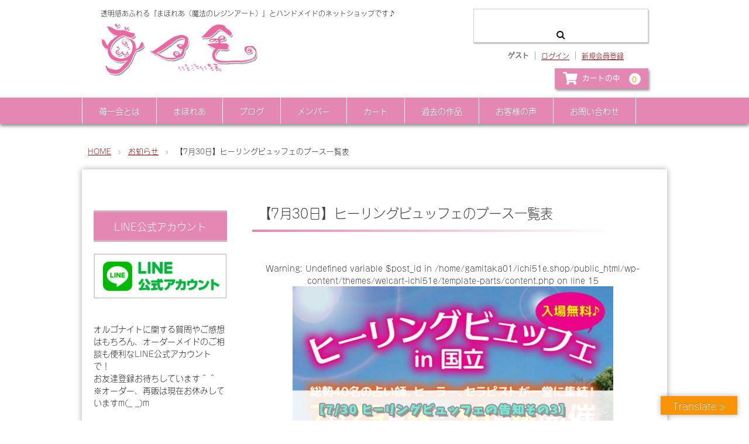

--- FILE ---
content_type: text/html; charset=UTF-8
request_url: https://ichi51e.shop/event-7-30-ichiranhyo/3842.html
body_size: 18470
content:
<!DOCTYPE html>
<html dir="ltr" lang="ja" prefix="og: https://ogp.me/ns#">

<head>
	<meta charset="UTF-8" />
	<meta name="viewport" content="width=device-width, user-scalable=no">
	<meta name="format-detection" content="telephone=no"/>
		<title>【7月30日】ヒーリングビュッフェのブース一覧表 | 『まほれあ（魔法のレジンアート）』とハンドメイドショップの苺一会（いちごいちえ）</title>

		<!-- All in One SEO 4.8.7.2 - aioseo.com -->
	<meta name="description" content="こんにちは、苺一会（いちごいちえ）店長のがみたかです。 7月30日に東京・国立で行われる「ヒーリングビュッフェ" />
	<meta name="robots" content="max-snippet:-1, max-image-preview:large, max-video-preview:-1" />
	<meta name="author" content="店長がみたか"/>
	<meta name="google-site-verification" content="mQa3XBGvkwq7nP7-rg293d2X8v7xQrpd1IebWsNPKcw" />
	<meta name="keywords" content="イベント,オルゴナイト,ヒーリングビュッフェ" />
	<link rel="canonical" href="https://ichi51e.shop/event-7-30-ichiranhyo/3842.html" />
	<meta name="generator" content="All in One SEO (AIOSEO) 4.8.7.2" />
		<meta property="og:locale" content="ja_JP" />
		<meta property="og:site_name" content="オルゴナイトの苺一会（いちごいちえ）" />
		<meta property="og:type" content="article" />
		<meta property="og:title" content="【7月30日】ヒーリングビュッフェのブース一覧表 | 『まほれあ（魔法のレジンアート）』とハンドメイドショップの苺一会（いちごいちえ）" />
		<meta property="og:description" content="こんにちは、苺一会（いちごいちえ）店長のがみたかです。 7月30日に東京・国立で行われる「ヒーリングビュッフェ" />
		<meta property="og:url" content="https://ichi51e.shop/event-7-30-ichiranhyo/3842.html" />
		<meta property="og:image" content="https://ichi51e.shop/wp-content/uploads/2017/07/dd0d44fcc843dd3d29766dc6756e9a36.jpg" />
		<meta property="og:image:secure_url" content="https://ichi51e.shop/wp-content/uploads/2017/07/dd0d44fcc843dd3d29766dc6756e9a36.jpg" />
		<meta property="og:image:width" content="728" />
		<meta property="og:image:height" content="381" />
		<meta property="article:published_time" content="2017-07-26T00:03:36+00:00" />
		<meta property="article:modified_time" content="2017-07-28T01:37:53+00:00" />
		<meta property="article:publisher" content="https://www.facebook.com/orugonite.ichigoichie" />
		<meta name="twitter:card" content="summary" />
		<meta name="twitter:site" content="@ichi51e_shop" />
		<meta name="twitter:title" content="【7月30日】ヒーリングビュッフェのブース一覧表 | 『まほれあ（魔法のレジンアート）』とハンドメイドショップの苺一会（いちごいちえ）" />
		<meta name="twitter:description" content="こんにちは、苺一会（いちごいちえ）店長のがみたかです。 7月30日に東京・国立で行われる「ヒーリングビュッフェ" />
		<meta name="twitter:creator" content="@ichi51e_shop" />
		<meta name="twitter:image" content="https://ichi51e.shop/wp-content/uploads/2017/07/dd0d44fcc843dd3d29766dc6756e9a36.jpg" />
		<script type="application/ld+json" class="aioseo-schema">
			{"@context":"https:\/\/schema.org","@graph":[{"@type":"Article","@id":"https:\/\/ichi51e.shop\/event-7-30-ichiranhyo\/3842.html#article","name":"\u30107\u670830\u65e5\u3011\u30d2\u30fc\u30ea\u30f3\u30b0\u30d3\u30e5\u30c3\u30d5\u30a7\u306e\u30d6\u30fc\u30b9\u4e00\u89a7\u8868 | \u300e\u307e\u307b\u308c\u3042\uff08\u9b54\u6cd5\u306e\u30ec\u30b8\u30f3\u30a2\u30fc\u30c8\uff09\u300f\u3068\u30cf\u30f3\u30c9\u30e1\u30a4\u30c9\u30b7\u30e7\u30c3\u30d7\u306e\u82fa\u4e00\u4f1a\uff08\u3044\u3061\u3054\u3044\u3061\u3048\uff09","headline":"\u30107\u670830\u65e5\u3011\u30d2\u30fc\u30ea\u30f3\u30b0\u30d3\u30e5\u30c3\u30d5\u30a7\u306e\u30d6\u30fc\u30b9\u4e00\u89a7\u8868","author":{"@id":"https:\/\/ichi51e.shop\/author\/gamitakashop01#author"},"publisher":{"@id":"https:\/\/ichi51e.shop\/#person"},"image":{"@type":"ImageObject","url":"https:\/\/ichi51e.shop\/wp-content\/uploads\/2017\/07\/dd0d44fcc843dd3d29766dc6756e9a36.jpg","width":728,"height":381},"datePublished":"2017-07-26T09:03:36+09:00","dateModified":"2017-07-28T10:37:53+09:00","inLanguage":"ja","mainEntityOfPage":{"@id":"https:\/\/ichi51e.shop\/event-7-30-ichiranhyo\/3842.html#webpage"},"isPartOf":{"@id":"https:\/\/ichi51e.shop\/event-7-30-ichiranhyo\/3842.html#webpage"},"articleSection":"\u304a\u77e5\u3089\u305b, \u30d6\u30ed\u30b0, \u30a4\u30d9\u30f3\u30c8, \u30aa\u30eb\u30b4\u30ca\u30a4\u30c8, \u30d2\u30fc\u30ea\u30f3\u30b0\u30d3\u30e5\u30c3\u30d5\u30a7"},{"@type":"BreadcrumbList","@id":"https:\/\/ichi51e.shop\/event-7-30-ichiranhyo\/3842.html#breadcrumblist","itemListElement":[{"@type":"ListItem","@id":"https:\/\/ichi51e.shop#listItem","position":1,"name":"Home","item":"https:\/\/ichi51e.shop","nextItem":{"@type":"ListItem","@id":"https:\/\/ichi51e.shop\/category\/infomation#listItem","name":"\u304a\u77e5\u3089\u305b"}},{"@type":"ListItem","@id":"https:\/\/ichi51e.shop\/category\/infomation#listItem","position":2,"name":"\u304a\u77e5\u3089\u305b","item":"https:\/\/ichi51e.shop\/category\/infomation","nextItem":{"@type":"ListItem","@id":"https:\/\/ichi51e.shop\/event-7-30-ichiranhyo\/3842.html#listItem","name":"\u30107\u670830\u65e5\u3011\u30d2\u30fc\u30ea\u30f3\u30b0\u30d3\u30e5\u30c3\u30d5\u30a7\u306e\u30d6\u30fc\u30b9\u4e00\u89a7\u8868"},"previousItem":{"@type":"ListItem","@id":"https:\/\/ichi51e.shop#listItem","name":"Home"}},{"@type":"ListItem","@id":"https:\/\/ichi51e.shop\/event-7-30-ichiranhyo\/3842.html#listItem","position":3,"name":"\u30107\u670830\u65e5\u3011\u30d2\u30fc\u30ea\u30f3\u30b0\u30d3\u30e5\u30c3\u30d5\u30a7\u306e\u30d6\u30fc\u30b9\u4e00\u89a7\u8868","previousItem":{"@type":"ListItem","@id":"https:\/\/ichi51e.shop\/category\/infomation#listItem","name":"\u304a\u77e5\u3089\u305b"}}]},{"@type":"Person","@id":"https:\/\/ichi51e.shop\/#person","name":"\u5e97\u9577\u304c\u307f\u305f\u304b","image":{"@type":"ImageObject","@id":"https:\/\/ichi51e.shop\/event-7-30-ichiranhyo\/3842.html#personImage","url":"https:\/\/ichi51e.shop\/wp-content\/uploads\/2021\/10\/icon-96x96.jpg","width":96,"height":96,"caption":"\u5e97\u9577\u304c\u307f\u305f\u304b"},"sameAs":["https:\/\/twitter.com\/ichi51e_shop"]},{"@type":"Person","@id":"https:\/\/ichi51e.shop\/author\/gamitakashop01#author","url":"https:\/\/ichi51e.shop\/author\/gamitakashop01","name":"\u5e97\u9577\u304c\u307f\u305f\u304b","image":{"@type":"ImageObject","@id":"https:\/\/ichi51e.shop\/event-7-30-ichiranhyo\/3842.html#authorImage","url":"https:\/\/ichi51e.shop\/wp-content\/uploads\/2021\/10\/icon-96x96.jpg","width":96,"height":96,"caption":"\u5e97\u9577\u304c\u307f\u305f\u304b"},"sameAs":["https:\/\/twitter.com\/ichi51e_shop"]},{"@type":"WebPage","@id":"https:\/\/ichi51e.shop\/event-7-30-ichiranhyo\/3842.html#webpage","url":"https:\/\/ichi51e.shop\/event-7-30-ichiranhyo\/3842.html","name":"\u30107\u670830\u65e5\u3011\u30d2\u30fc\u30ea\u30f3\u30b0\u30d3\u30e5\u30c3\u30d5\u30a7\u306e\u30d6\u30fc\u30b9\u4e00\u89a7\u8868 | \u300e\u307e\u307b\u308c\u3042\uff08\u9b54\u6cd5\u306e\u30ec\u30b8\u30f3\u30a2\u30fc\u30c8\uff09\u300f\u3068\u30cf\u30f3\u30c9\u30e1\u30a4\u30c9\u30b7\u30e7\u30c3\u30d7\u306e\u82fa\u4e00\u4f1a\uff08\u3044\u3061\u3054\u3044\u3061\u3048\uff09","description":"\u3053\u3093\u306b\u3061\u306f\u3001\u82fa\u4e00\u4f1a\uff08\u3044\u3061\u3054\u3044\u3061\u3048\uff09\u5e97\u9577\u306e\u304c\u307f\u305f\u304b\u3067\u3059\u3002 7\u670830\u65e5\u306b\u6771\u4eac\u30fb\u56fd\u7acb\u3067\u884c\u308f\u308c\u308b\u300c\u30d2\u30fc\u30ea\u30f3\u30b0\u30d3\u30e5\u30c3\u30d5\u30a7","inLanguage":"ja","isPartOf":{"@id":"https:\/\/ichi51e.shop\/#website"},"breadcrumb":{"@id":"https:\/\/ichi51e.shop\/event-7-30-ichiranhyo\/3842.html#breadcrumblist"},"author":{"@id":"https:\/\/ichi51e.shop\/author\/gamitakashop01#author"},"creator":{"@id":"https:\/\/ichi51e.shop\/author\/gamitakashop01#author"},"image":{"@type":"ImageObject","url":"https:\/\/ichi51e.shop\/wp-content\/uploads\/2017\/07\/dd0d44fcc843dd3d29766dc6756e9a36.jpg","@id":"https:\/\/ichi51e.shop\/event-7-30-ichiranhyo\/3842.html\/#mainImage","width":728,"height":381},"primaryImageOfPage":{"@id":"https:\/\/ichi51e.shop\/event-7-30-ichiranhyo\/3842.html#mainImage"},"datePublished":"2017-07-26T09:03:36+09:00","dateModified":"2017-07-28T10:37:53+09:00"},{"@type":"WebSite","@id":"https:\/\/ichi51e.shop\/#website","url":"https:\/\/ichi51e.shop\/","name":"\u300e\u307e\u307b\u308c\u3042\uff08\u9b54\u6cd5\u306e\u30ec\u30b8\u30f3\u30a2\u30fc\u30c8\uff09\u300f\u3068\u30cf\u30f3\u30c9\u30e1\u30a4\u30c9\u30b7\u30e7\u30c3\u30d7\u306e\u82fa\u4e00\u4f1a\uff08\u3044\u3061\u3054\u3044\u3061\u3048\uff09","description":"\u900f\u660e\u611f\u3042\u3075\u308c\u308b\u300e\u307e\u307b\u308c\u3042\uff08\u9b54\u6cd5\u306e\u30ec\u30b8\u30f3\u30a2\u30fc\u30c8\uff09\u300f\u3068\u30cf\u30f3\u30c9\u30e1\u30a4\u30c9\u306e\u30cd\u30c3\u30c8\u30b7\u30e7\u30c3\u30d7\u3067\u3059\u266a","inLanguage":"ja","publisher":{"@id":"https:\/\/ichi51e.shop\/#person"}}]}
		</script>
		<!-- All in One SEO -->

<link rel='dns-prefetch' href='//translate.google.com' />
<link rel='dns-prefetch' href='//www.google.com' />
<link rel='dns-prefetch' href='//secure.gravatar.com' />
<link rel='dns-prefetch' href='//stats.wp.com' />
<script type="text/javascript">
/* <![CDATA[ */
window._wpemojiSettings = {"baseUrl":"https:\/\/s.w.org\/images\/core\/emoji\/16.0.1\/72x72\/","ext":".png","svgUrl":"https:\/\/s.w.org\/images\/core\/emoji\/16.0.1\/svg\/","svgExt":".svg","source":{"concatemoji":"https:\/\/ichi51e.shop\/wp-includes\/js\/wp-emoji-release.min.js?ver=6.8.3"}};
/*! This file is auto-generated */
!function(s,n){var o,i,e;function c(e){try{var t={supportTests:e,timestamp:(new Date).valueOf()};sessionStorage.setItem(o,JSON.stringify(t))}catch(e){}}function p(e,t,n){e.clearRect(0,0,e.canvas.width,e.canvas.height),e.fillText(t,0,0);var t=new Uint32Array(e.getImageData(0,0,e.canvas.width,e.canvas.height).data),a=(e.clearRect(0,0,e.canvas.width,e.canvas.height),e.fillText(n,0,0),new Uint32Array(e.getImageData(0,0,e.canvas.width,e.canvas.height).data));return t.every(function(e,t){return e===a[t]})}function u(e,t){e.clearRect(0,0,e.canvas.width,e.canvas.height),e.fillText(t,0,0);for(var n=e.getImageData(16,16,1,1),a=0;a<n.data.length;a++)if(0!==n.data[a])return!1;return!0}function f(e,t,n,a){switch(t){case"flag":return n(e,"\ud83c\udff3\ufe0f\u200d\u26a7\ufe0f","\ud83c\udff3\ufe0f\u200b\u26a7\ufe0f")?!1:!n(e,"\ud83c\udde8\ud83c\uddf6","\ud83c\udde8\u200b\ud83c\uddf6")&&!n(e,"\ud83c\udff4\udb40\udc67\udb40\udc62\udb40\udc65\udb40\udc6e\udb40\udc67\udb40\udc7f","\ud83c\udff4\u200b\udb40\udc67\u200b\udb40\udc62\u200b\udb40\udc65\u200b\udb40\udc6e\u200b\udb40\udc67\u200b\udb40\udc7f");case"emoji":return!a(e,"\ud83e\udedf")}return!1}function g(e,t,n,a){var r="undefined"!=typeof WorkerGlobalScope&&self instanceof WorkerGlobalScope?new OffscreenCanvas(300,150):s.createElement("canvas"),o=r.getContext("2d",{willReadFrequently:!0}),i=(o.textBaseline="top",o.font="600 32px Arial",{});return e.forEach(function(e){i[e]=t(o,e,n,a)}),i}function t(e){var t=s.createElement("script");t.src=e,t.defer=!0,s.head.appendChild(t)}"undefined"!=typeof Promise&&(o="wpEmojiSettingsSupports",i=["flag","emoji"],n.supports={everything:!0,everythingExceptFlag:!0},e=new Promise(function(e){s.addEventListener("DOMContentLoaded",e,{once:!0})}),new Promise(function(t){var n=function(){try{var e=JSON.parse(sessionStorage.getItem(o));if("object"==typeof e&&"number"==typeof e.timestamp&&(new Date).valueOf()<e.timestamp+604800&&"object"==typeof e.supportTests)return e.supportTests}catch(e){}return null}();if(!n){if("undefined"!=typeof Worker&&"undefined"!=typeof OffscreenCanvas&&"undefined"!=typeof URL&&URL.createObjectURL&&"undefined"!=typeof Blob)try{var e="postMessage("+g.toString()+"("+[JSON.stringify(i),f.toString(),p.toString(),u.toString()].join(",")+"));",a=new Blob([e],{type:"text/javascript"}),r=new Worker(URL.createObjectURL(a),{name:"wpTestEmojiSupports"});return void(r.onmessage=function(e){c(n=e.data),r.terminate(),t(n)})}catch(e){}c(n=g(i,f,p,u))}t(n)}).then(function(e){for(var t in e)n.supports[t]=e[t],n.supports.everything=n.supports.everything&&n.supports[t],"flag"!==t&&(n.supports.everythingExceptFlag=n.supports.everythingExceptFlag&&n.supports[t]);n.supports.everythingExceptFlag=n.supports.everythingExceptFlag&&!n.supports.flag,n.DOMReady=!1,n.readyCallback=function(){n.DOMReady=!0}}).then(function(){return e}).then(function(){var e;n.supports.everything||(n.readyCallback(),(e=n.source||{}).concatemoji?t(e.concatemoji):e.wpemoji&&e.twemoji&&(t(e.twemoji),t(e.wpemoji)))}))}((window,document),window._wpemojiSettings);
/* ]]> */
</script>
<link rel='stylesheet' id='sbi_styles-css' href='https://ichi51e.shop/wp-content/plugins/instagram-feed/css/sbi-styles.min.css?ver=6.9.1' type='text/css' media='all' />
<style id='wp-emoji-styles-inline-css' type='text/css'>

	img.wp-smiley, img.emoji {
		display: inline !important;
		border: none !important;
		box-shadow: none !important;
		height: 1em !important;
		width: 1em !important;
		margin: 0 0.07em !important;
		vertical-align: -0.1em !important;
		background: none !important;
		padding: 0 !important;
	}
</style>
<link rel='stylesheet' id='wp-block-library-css' href='https://ichi51e.shop/wp-includes/css/dist/block-library/style.min.css?ver=6.8.3' type='text/css' media='all' />
<style id='classic-theme-styles-inline-css' type='text/css'>
/*! This file is auto-generated */
.wp-block-button__link{color:#fff;background-color:#32373c;border-radius:9999px;box-shadow:none;text-decoration:none;padding:calc(.667em + 2px) calc(1.333em + 2px);font-size:1.125em}.wp-block-file__button{background:#32373c;color:#fff;text-decoration:none}
</style>
<link rel='stylesheet' id='mediaelement-css' href='https://ichi51e.shop/wp-includes/js/mediaelement/mediaelementplayer-legacy.min.css?ver=4.2.17' type='text/css' media='all' />
<link rel='stylesheet' id='wp-mediaelement-css' href='https://ichi51e.shop/wp-includes/js/mediaelement/wp-mediaelement.min.css?ver=6.8.3' type='text/css' media='all' />
<style id='jetpack-sharing-buttons-style-inline-css' type='text/css'>
.jetpack-sharing-buttons__services-list{display:flex;flex-direction:row;flex-wrap:wrap;gap:0;list-style-type:none;margin:5px;padding:0}.jetpack-sharing-buttons__services-list.has-small-icon-size{font-size:12px}.jetpack-sharing-buttons__services-list.has-normal-icon-size{font-size:16px}.jetpack-sharing-buttons__services-list.has-large-icon-size{font-size:24px}.jetpack-sharing-buttons__services-list.has-huge-icon-size{font-size:36px}@media print{.jetpack-sharing-buttons__services-list{display:none!important}}.editor-styles-wrapper .wp-block-jetpack-sharing-buttons{gap:0;padding-inline-start:0}ul.jetpack-sharing-buttons__services-list.has-background{padding:1.25em 2.375em}
</style>
<style id='global-styles-inline-css' type='text/css'>
:root{--wp--preset--aspect-ratio--square: 1;--wp--preset--aspect-ratio--4-3: 4/3;--wp--preset--aspect-ratio--3-4: 3/4;--wp--preset--aspect-ratio--3-2: 3/2;--wp--preset--aspect-ratio--2-3: 2/3;--wp--preset--aspect-ratio--16-9: 16/9;--wp--preset--aspect-ratio--9-16: 9/16;--wp--preset--color--black: #000000;--wp--preset--color--cyan-bluish-gray: #abb8c3;--wp--preset--color--white: #ffffff;--wp--preset--color--pale-pink: #f78da7;--wp--preset--color--vivid-red: #cf2e2e;--wp--preset--color--luminous-vivid-orange: #ff6900;--wp--preset--color--luminous-vivid-amber: #fcb900;--wp--preset--color--light-green-cyan: #7bdcb5;--wp--preset--color--vivid-green-cyan: #00d084;--wp--preset--color--pale-cyan-blue: #8ed1fc;--wp--preset--color--vivid-cyan-blue: #0693e3;--wp--preset--color--vivid-purple: #9b51e0;--wp--preset--gradient--vivid-cyan-blue-to-vivid-purple: linear-gradient(135deg,rgba(6,147,227,1) 0%,rgb(155,81,224) 100%);--wp--preset--gradient--light-green-cyan-to-vivid-green-cyan: linear-gradient(135deg,rgb(122,220,180) 0%,rgb(0,208,130) 100%);--wp--preset--gradient--luminous-vivid-amber-to-luminous-vivid-orange: linear-gradient(135deg,rgba(252,185,0,1) 0%,rgba(255,105,0,1) 100%);--wp--preset--gradient--luminous-vivid-orange-to-vivid-red: linear-gradient(135deg,rgba(255,105,0,1) 0%,rgb(207,46,46) 100%);--wp--preset--gradient--very-light-gray-to-cyan-bluish-gray: linear-gradient(135deg,rgb(238,238,238) 0%,rgb(169,184,195) 100%);--wp--preset--gradient--cool-to-warm-spectrum: linear-gradient(135deg,rgb(74,234,220) 0%,rgb(151,120,209) 20%,rgb(207,42,186) 40%,rgb(238,44,130) 60%,rgb(251,105,98) 80%,rgb(254,248,76) 100%);--wp--preset--gradient--blush-light-purple: linear-gradient(135deg,rgb(255,206,236) 0%,rgb(152,150,240) 100%);--wp--preset--gradient--blush-bordeaux: linear-gradient(135deg,rgb(254,205,165) 0%,rgb(254,45,45) 50%,rgb(107,0,62) 100%);--wp--preset--gradient--luminous-dusk: linear-gradient(135deg,rgb(255,203,112) 0%,rgb(199,81,192) 50%,rgb(65,88,208) 100%);--wp--preset--gradient--pale-ocean: linear-gradient(135deg,rgb(255,245,203) 0%,rgb(182,227,212) 50%,rgb(51,167,181) 100%);--wp--preset--gradient--electric-grass: linear-gradient(135deg,rgb(202,248,128) 0%,rgb(113,206,126) 100%);--wp--preset--gradient--midnight: linear-gradient(135deg,rgb(2,3,129) 0%,rgb(40,116,252) 100%);--wp--preset--font-size--small: 13px;--wp--preset--font-size--medium: 20px;--wp--preset--font-size--large: 36px;--wp--preset--font-size--x-large: 42px;--wp--preset--spacing--20: 0.44rem;--wp--preset--spacing--30: 0.67rem;--wp--preset--spacing--40: 1rem;--wp--preset--spacing--50: 1.5rem;--wp--preset--spacing--60: 2.25rem;--wp--preset--spacing--70: 3.38rem;--wp--preset--spacing--80: 5.06rem;--wp--preset--shadow--natural: 6px 6px 9px rgba(0, 0, 0, 0.2);--wp--preset--shadow--deep: 12px 12px 50px rgba(0, 0, 0, 0.4);--wp--preset--shadow--sharp: 6px 6px 0px rgba(0, 0, 0, 0.2);--wp--preset--shadow--outlined: 6px 6px 0px -3px rgba(255, 255, 255, 1), 6px 6px rgba(0, 0, 0, 1);--wp--preset--shadow--crisp: 6px 6px 0px rgba(0, 0, 0, 1);}:where(.is-layout-flex){gap: 0.5em;}:where(.is-layout-grid){gap: 0.5em;}body .is-layout-flex{display: flex;}.is-layout-flex{flex-wrap: wrap;align-items: center;}.is-layout-flex > :is(*, div){margin: 0;}body .is-layout-grid{display: grid;}.is-layout-grid > :is(*, div){margin: 0;}:where(.wp-block-columns.is-layout-flex){gap: 2em;}:where(.wp-block-columns.is-layout-grid){gap: 2em;}:where(.wp-block-post-template.is-layout-flex){gap: 1.25em;}:where(.wp-block-post-template.is-layout-grid){gap: 1.25em;}.has-black-color{color: var(--wp--preset--color--black) !important;}.has-cyan-bluish-gray-color{color: var(--wp--preset--color--cyan-bluish-gray) !important;}.has-white-color{color: var(--wp--preset--color--white) !important;}.has-pale-pink-color{color: var(--wp--preset--color--pale-pink) !important;}.has-vivid-red-color{color: var(--wp--preset--color--vivid-red) !important;}.has-luminous-vivid-orange-color{color: var(--wp--preset--color--luminous-vivid-orange) !important;}.has-luminous-vivid-amber-color{color: var(--wp--preset--color--luminous-vivid-amber) !important;}.has-light-green-cyan-color{color: var(--wp--preset--color--light-green-cyan) !important;}.has-vivid-green-cyan-color{color: var(--wp--preset--color--vivid-green-cyan) !important;}.has-pale-cyan-blue-color{color: var(--wp--preset--color--pale-cyan-blue) !important;}.has-vivid-cyan-blue-color{color: var(--wp--preset--color--vivid-cyan-blue) !important;}.has-vivid-purple-color{color: var(--wp--preset--color--vivid-purple) !important;}.has-black-background-color{background-color: var(--wp--preset--color--black) !important;}.has-cyan-bluish-gray-background-color{background-color: var(--wp--preset--color--cyan-bluish-gray) !important;}.has-white-background-color{background-color: var(--wp--preset--color--white) !important;}.has-pale-pink-background-color{background-color: var(--wp--preset--color--pale-pink) !important;}.has-vivid-red-background-color{background-color: var(--wp--preset--color--vivid-red) !important;}.has-luminous-vivid-orange-background-color{background-color: var(--wp--preset--color--luminous-vivid-orange) !important;}.has-luminous-vivid-amber-background-color{background-color: var(--wp--preset--color--luminous-vivid-amber) !important;}.has-light-green-cyan-background-color{background-color: var(--wp--preset--color--light-green-cyan) !important;}.has-vivid-green-cyan-background-color{background-color: var(--wp--preset--color--vivid-green-cyan) !important;}.has-pale-cyan-blue-background-color{background-color: var(--wp--preset--color--pale-cyan-blue) !important;}.has-vivid-cyan-blue-background-color{background-color: var(--wp--preset--color--vivid-cyan-blue) !important;}.has-vivid-purple-background-color{background-color: var(--wp--preset--color--vivid-purple) !important;}.has-black-border-color{border-color: var(--wp--preset--color--black) !important;}.has-cyan-bluish-gray-border-color{border-color: var(--wp--preset--color--cyan-bluish-gray) !important;}.has-white-border-color{border-color: var(--wp--preset--color--white) !important;}.has-pale-pink-border-color{border-color: var(--wp--preset--color--pale-pink) !important;}.has-vivid-red-border-color{border-color: var(--wp--preset--color--vivid-red) !important;}.has-luminous-vivid-orange-border-color{border-color: var(--wp--preset--color--luminous-vivid-orange) !important;}.has-luminous-vivid-amber-border-color{border-color: var(--wp--preset--color--luminous-vivid-amber) !important;}.has-light-green-cyan-border-color{border-color: var(--wp--preset--color--light-green-cyan) !important;}.has-vivid-green-cyan-border-color{border-color: var(--wp--preset--color--vivid-green-cyan) !important;}.has-pale-cyan-blue-border-color{border-color: var(--wp--preset--color--pale-cyan-blue) !important;}.has-vivid-cyan-blue-border-color{border-color: var(--wp--preset--color--vivid-cyan-blue) !important;}.has-vivid-purple-border-color{border-color: var(--wp--preset--color--vivid-purple) !important;}.has-vivid-cyan-blue-to-vivid-purple-gradient-background{background: var(--wp--preset--gradient--vivid-cyan-blue-to-vivid-purple) !important;}.has-light-green-cyan-to-vivid-green-cyan-gradient-background{background: var(--wp--preset--gradient--light-green-cyan-to-vivid-green-cyan) !important;}.has-luminous-vivid-amber-to-luminous-vivid-orange-gradient-background{background: var(--wp--preset--gradient--luminous-vivid-amber-to-luminous-vivid-orange) !important;}.has-luminous-vivid-orange-to-vivid-red-gradient-background{background: var(--wp--preset--gradient--luminous-vivid-orange-to-vivid-red) !important;}.has-very-light-gray-to-cyan-bluish-gray-gradient-background{background: var(--wp--preset--gradient--very-light-gray-to-cyan-bluish-gray) !important;}.has-cool-to-warm-spectrum-gradient-background{background: var(--wp--preset--gradient--cool-to-warm-spectrum) !important;}.has-blush-light-purple-gradient-background{background: var(--wp--preset--gradient--blush-light-purple) !important;}.has-blush-bordeaux-gradient-background{background: var(--wp--preset--gradient--blush-bordeaux) !important;}.has-luminous-dusk-gradient-background{background: var(--wp--preset--gradient--luminous-dusk) !important;}.has-pale-ocean-gradient-background{background: var(--wp--preset--gradient--pale-ocean) !important;}.has-electric-grass-gradient-background{background: var(--wp--preset--gradient--electric-grass) !important;}.has-midnight-gradient-background{background: var(--wp--preset--gradient--midnight) !important;}.has-small-font-size{font-size: var(--wp--preset--font-size--small) !important;}.has-medium-font-size{font-size: var(--wp--preset--font-size--medium) !important;}.has-large-font-size{font-size: var(--wp--preset--font-size--large) !important;}.has-x-large-font-size{font-size: var(--wp--preset--font-size--x-large) !important;}
:where(.wp-block-post-template.is-layout-flex){gap: 1.25em;}:where(.wp-block-post-template.is-layout-grid){gap: 1.25em;}
:where(.wp-block-columns.is-layout-flex){gap: 2em;}:where(.wp-block-columns.is-layout-grid){gap: 2em;}
:root :where(.wp-block-pullquote){font-size: 1.5em;line-height: 1.6;}
</style>
<link rel='stylesheet' id='google-language-translator-css' href='https://ichi51e.shop/wp-content/plugins/google-language-translator/css/style.css?ver=6.0.20' type='text/css' media='' />
<link rel='stylesheet' id='glt-toolbar-styles-css' href='https://ichi51e.shop/wp-content/plugins/google-language-translator/css/toolbar.css?ver=6.0.20' type='text/css' media='' />
<link rel='stylesheet' id='parent-style-css' href='https://ichi51e.shop/wp-content/themes/welcart_basic/style.css?ver=6.8.3' type='text/css' media='all' />
<link rel='stylesheet' id='wc-basic-style-css' href='https://ichi51e.shop/wp-content/themes/welcart-ichi51e/style.css?ver=1.7.7' type='text/css' media='all' />
<link rel='stylesheet' id='font-awesome-css' href='https://ichi51e.shop/wp-content/themes/welcart_basic/font-awesome/font-awesome.min.css?ver=1.0' type='text/css' media='all' />
<link rel='stylesheet' id='luminous-basic-css-css' href='https://ichi51e.shop/wp-content/themes/welcart_basic/css/luminous-basic.css?ver=1.0' type='text/css' media='all' />
<link rel='stylesheet' id='usces_default_css-css' href='https://ichi51e.shop/wp-content/plugins/usc-e-shop/css/usces_default.css?ver=2.11.26.2512161' type='text/css' media='all' />
<link rel='stylesheet' id='dashicons-css' href='https://ichi51e.shop/wp-includes/css/dashicons.min.css?ver=6.8.3' type='text/css' media='all' />
<link rel='stylesheet' id='theme_cart_css-css' href='https://ichi51e.shop/wp-content/themes/welcart-ichi51e/usces_cart.css?ver=2.11.26.2512161' type='text/css' media='all' />
<script type="text/javascript" src="https://ichi51e.shop/wp-includes/js/jquery/jquery.min.js?ver=3.7.1" id="jquery-core-js"></script>
<script type="text/javascript" src="https://ichi51e.shop/wp-includes/js/jquery/jquery-migrate.min.js?ver=3.4.1" id="jquery-migrate-js"></script>
<script type="text/javascript" src="https://ichi51e.shop/wp-content/themes/welcart_basic/js/front-customized.js?ver=1.0" id="wc-basic-js-js"></script>
<link rel="https://api.w.org/" href="https://ichi51e.shop/wp-json/" /><link rel="alternate" title="JSON" type="application/json" href="https://ichi51e.shop/wp-json/wp/v2/posts/3842" /><link rel="EditURI" type="application/rsd+xml" title="RSD" href="https://ichi51e.shop/xmlrpc.php?rsd" />
<meta name="generator" content="WordPress 6.8.3" />
<link rel='shortlink' href='https://ichi51e.shop/?p=3842' />
<link rel="alternate" title="oEmbed (JSON)" type="application/json+oembed" href="https://ichi51e.shop/wp-json/oembed/1.0/embed?url=https%3A%2F%2Fichi51e.shop%2Fevent-7-30-ichiranhyo%2F3842.html" />
<link rel="alternate" title="oEmbed (XML)" type="text/xml+oembed" href="https://ichi51e.shop/wp-json/oembed/1.0/embed?url=https%3A%2F%2Fichi51e.shop%2Fevent-7-30-ichiranhyo%2F3842.html&#038;format=xml" />
<style>#google_language_translator{width:auto!important;}div.skiptranslate.goog-te-gadget{display:inline!important;}.goog-tooltip{display: none!important;}.goog-tooltip:hover{display: none!important;}.goog-text-highlight{background-color:transparent!important;border:none!important;box-shadow:none!important;}#google_language_translator select.goog-te-combo{color:#32373c;}#google_language_translator{color:transparent;}body{top:0px!important;}#goog-gt-{display:none!important;}font font{background-color:transparent!important;box-shadow:none!important;position:initial!important;}#glt-translate-trigger > span{color:#ffffff;}#glt-translate-trigger{background:#f89406;}.goog-te-gadget .goog-te-combo{width:100%;}</style>	<style>img#wpstats{display:none}</style>
		
<!-- 色設定箇所の指定 -->
<style type="text/css">
header {background-color: #ffffff;}

#site-navigation li a {color: #fff;}

header #site-navigation input#panel.on-off + div.nav-menu-open,
	header #site-navigation input#panel.on-off + div.header-nav-container{background-color: #e587b3;}
@media screen and (max-width: 770px){.site-description {background-color: #e587b3;}}

.incart-btn a {background-color: #e587b3;}
.topbutton a,.item-info .itemsoldout {background-color: #e587b3;}

#site-navigation li a:hover {background-color: #eab4cc;}
	
#site-navigation ul ul a:hover  {
	color:#fff;
	background-color: #8c0000;
	}

a {color: #8c0000;text-decoration: underline;transition: color .3s;}

a:hover {color: #c16464;transition: color .3s;}

footer {background-color: #e587b3;}

footer a, {color: #fff; !important}

#sp_under {background-color: #e587b3;}

h2.widget_title,#secondary h3,h3.widget_title{color: #fff;
	background-color: #e587b3;}

h1 {color:#444444;}

h1::after {background: linear-gradient(to right, #e587b3, rgba(255,255,255,0) 100%);}


.entry-content h2 {color: #ffffff;
background: #e587b3;
}

.entry-content h2:before {border-top: 2px solid #ffffff;
border-bottom: 1px solid #ffffff;}

.entry-content h2:after {border-top: 1px solid #ffffff;
border-bottom: 2px solid #ffffff;}


.item-description h2{color: #ffffff;
background-color: #e587b3;
box-shadow: 1px 2px 3px #999;}


.entry-content h3{color: #8c0000;
border-bottom: 2px dashed #e587b3;}

.entry-content h3:before {background: #e587b3;}

.entry-content h3:after {background: #8c0000;}

.item-description h3 {border-left: 5px solid #e587b3;
}

.entry-content h4{color: #333;
border-bottom: solid 2px #e587b3;}

#toTop i {color: #d142b9;}


</style>
         <style type="text/css">
            div#top-wrap, .single-layout {flex-direction: row-reverse;}
         </style>
    <link rel="icon" href="https://ichi51e.shop/wp-content/uploads/2015/07/cropped-270669-e1459854991995-32x32.jpg" sizes="32x32" />
<link rel="icon" href="https://ichi51e.shop/wp-content/uploads/2015/07/cropped-270669-e1459854991995-192x192.jpg" sizes="192x192" />
<link rel="apple-touch-icon" href="https://ichi51e.shop/wp-content/uploads/2015/07/cropped-270669-e1459854991995-180x180.jpg" />
<meta name="msapplication-TileImage" content="https://ichi51e.shop/wp-content/uploads/2015/07/cropped-270669-e1459854991995-270x270.jpg" />
		<style type="text/css" id="wp-custom-css">
			/*チェックボックス、ラジオボタン*/
.list-radio-wrap .nf-field-element ul, .list-radio-wrap .nf-field-element ul {
margin: 0 40px!important;
}


/*翻訳プラグイン*/
#glt-translate-trigger {
    position: fixed;
    right: 20px;
    bottom: 10px;
}
@media only screen and (max-width: 780px){
#glt-translate-trigger {
    position: fixed;
    right: 10px;
    bottom: 70px;
	}
}

/* フォント変更 */
*{
	font-family: "a-otf-jun-pro", sans-serif;
font-weight: 300;
font-style: normal;
}
.entry-content p, .item-description p {
    font-size: 18px!important;
    margin-bottom: 1.42857em;
    line-height: 1.8em;
}

h1, h2, h3{
	line-height: 1.7em;
}		</style>
			<!--Slick Slider読み込み-->
	<link rel="stylesheet" type="text/css" href="https://ichi51e.shop/wp-content/themes/welcart-ichi51e/slick/slick.css"/>
	<link rel="stylesheet" type="text/css" href="https://ichi51e.shop/wp-content/themes/welcart-ichi51e/slick/slick-theme.css"/>
	<script src="https://ajax.googleapis.com/ajax/libs/jquery/2.2.0/jquery.min.js"></script>
	<script type="text/javascript" src="https://ichi51e.shop/wp-content/themes/welcart-ichi51e/slick/slick.min.js"></script>


	<script type="text/javascript">
	jQuery(function($){
	$('.slider').slick({
	    infinite: true,
	    centerMode: true,
	    slidesToShow: 1,
	    slidesToScroll: 1,
	    arrows: false,
		swipe: true,
	    fade: true,
	    asNavFor:'.thumb',
	});
	$('.thumb').slick({
	    asNavFor:'.slider',
	    focusOnSelect: true,
	    slidesToShow:5,
	    slidesToScroll:1,
		swipe: true,
	    arrows: false,
	});    
	});
	</script>
	<!--Slick Slider読み込みここまで-->

<meta name="facebook-domain-verification" content="ar4okj1vlz1sxggfljl8727oohetup" />
<!-- Google tag (gtag.js) -->
<script async src="https://www.googletagmanager.com/gtag/js?id=G-NF22EL6YT4"></script>
<script>
  window.dataLayer = window.dataLayer || [];
  function gtag(){dataLayer.push(arguments);}
  gtag('js', new Date());

  gtag('config', 'G-NF22EL6YT4');
</script>

<script>
  (function(d) {
    var config = {
      kitId: 'rmh3szg',
      scriptTimeout: 3000,
      async: true
    },
    h=d.documentElement,t=setTimeout(function(){h.className=h.className.replace(/\bwf-loading\b/g,"")+" wf-inactive";},config.scriptTimeout),tk=d.createElement("script"),f=false,s=d.getElementsByTagName("script")[0],a;h.className+=" wf-loading";tk.src='https://use.typekit.net/'+config.kitId+'.js';tk.async=true;tk.onload=tk.onreadystatechange=function(){a=this.readyState;if(f||a&&a!="complete"&&a!="loaded")return;f=true;clearTimeout(t);try{Typekit.load(config)}catch(e){}};s.parentNode.insertBefore(tk,s)
  })(document);
</script><!--Font Awesome 5.4読み込み-->
<link rel="stylesheet" href="https://use.fontawesome.com/releases/v5.4.1/css/all.css" integrity="sha384-5sAR7xN1Nv6T6+dT2mhtzEpVJvfS3NScPQTrOxhwjIuvcA67KV2R5Jz6kr4abQsz" crossorigin="anonymous">
</head>

<body class="wp-singular post-template-default single single-post postid-3842 single-format-standard wp-theme-welcart_basic wp-child-theme-welcart-ichi51e">

	<header id="masthead" class="site-header" role="banner">
		
		<div class="inner cf">
			<div class="header-disp-logo">
				<p class="site-description">透明感あふれる『まほれあ（魔法のレジンアート）』とハンドメイドのネットショップです♪</p>
				<!--　ロゴ・ブログタイトルの表示　-->
									<div class='site-logo'>
						<a href='https://ichi51e.shop/' title='『まほれあ（魔法のレジンアート）』とハンドメイドショップの苺一会（いちごいちえ）' rel='home'><img src='https://ichi51e.shop/wp-content/uploads/2021/02/553b5115c5359e62b2073c5d9b15bc17.png' alt='『まほれあ（魔法のレジンアート）』とハンドメイドショップの苺一会（いちごいちえ）'></a>
					</div>
								</div>
			<!-- ロゴ・ブログタイトルの表示ここまで -->
						
			<div class="snav cf">

				<div class="search-box">
					<i class="fa fa-search"></i>
					<form role="search" method="get" action="https://ichi51e.shop/" >
		<div class="s-box">
			<input type="text" value="" name="s" id="s-text" class="search-text" />
			<input type="submit" id="s-submit" class="searchsubmit" value="&#xf002;" />
		</div>
	</form>				</div>

								<div class="membership">
					<i class="fa fa-user"></i>
					<ul class="cf">
													<li>ゲスト</li>
							<li><a href="https://ichi51e.shop/usces-member?usces_page=login" class="usces_login_a">ログイン</a></li>
							<li><a href="https://ichi51e.shop/usces-member?usces_page=newmember">新規会員登録</a></li>
											</ul>
				</div>
				
				<div class="incart-btn">
					<a href="https://ichi51e.shop/usces-cart"><i class="fa fa-shopping-cart"><span>カートの中</span></i><span class="total-quant">0</span></a>
				</div>
			</div><!-- .snav -->

						
		</div><!-- .inner -->

				
		<nav id="site-navigation" class="main-navigation" role="navigation">
			<label for="panel"><span></span></label>
			<input type="checkbox" id="panel" class="on-off" />
			<div class="nav-menu-open"><ul id="menu-%e3%83%a1%e3%83%8b%e3%83%a5%e3%83%bc-1" class="header-nav-container cf"><li id="menu-item-49" class="menu-item menu-item-type-post_type menu-item-object-page menu-item-49"><a href="https://ichi51e.shop/about">苺一会とは</a></li>
<li id="menu-item-2991" class="menu-item menu-item-type-taxonomy menu-item-object-category menu-item-2991"><a href="https://ichi51e.shop/category/item/orgonite">まほれあ</a></li>
<li id="menu-item-6007" class="menu-item menu-item-type-custom menu-item-object-custom menu-item-6007"><a href="https://ichi51e.shop/category/posts">ブログ</a></li>
<li id="menu-item-9" class="menu-item menu-item-type-post_type menu-item-object-page menu-item-9"><a href="https://ichi51e.shop/usces-member">メンバー</a></li>
<li id="menu-item-238" class="menu-item menu-item-type-post_type menu-item-object-page menu-item-238"><a href="https://ichi51e.shop/usces-cart">カート</a></li>
<li id="menu-item-5485" class="menu-item menu-item-type-post_type menu-item-object-page menu-item-5485"><a href="https://ichi51e.shop/past-works">過去の作品</a></li>
<li id="menu-item-5190" class="menu-item menu-item-type-custom menu-item-object-custom menu-item-5190"><a href="https://ichi51e.shop/voice">お客様の声</a></li>
<li id="menu-item-557" class="menu-item menu-item-type-post_type menu-item-object-page menu-item-557"><a href="https://ichi51e.shop/contact">お問い合わせ</a></li>
</ul></div>		</nav><!-- #site-navigation -->
		
		
	</header><!-- #masthead -->

		
		
	<div id="main" class="wrapper two-column right-set">
<div class="row">
	<div class="columns">
		<ol class="breadcrumbs">

<li itemscope itemtype="http://data-vocabulary.org/Breadcrumb"><a href="https://ichi51e.shop/" itemprop="url"><span itemprop="title">Home</span></a></li><li itemscope itemtype="http://data-vocabulary.org/Breadcrumb"><a href="https://ichi51e.shop/category/infomation" itemprop="url"><span itemprop="title">お知らせ</span></a></li><li itemscope itemtype="http://data-vocabulary.org/Breadcrumb"><span itemprop="title">【7月30日】ヒーリングビュッフェのブース一覧表</span></li>		</ol>
	</div>
</div>	<div id="single-wrap" class="single-layout">
		<div id="primary" class="site-content">
			<div id="content" role="main">
		
		
						
			
<article class="post-3842 post type-post status-publish format-standard has-post-thumbnail category-infomation category-posts tag-419 tag-16 tag-532" id="post-3842">
	<!--記事タイトルh1-->
	<header class="entry-header">
		<h1 class="entry-title">【7月30日】ヒーリングビュッフェのブース一覧表</h1>
	</header>
	<!--記事アイキャッチ画像-->
	<div class="post-eyecatch">
		<center><br />
<b>Warning</b>:  Undefined variable $post_id in <b>/home/gamitaka01/ichi51e.shop/public_html/wp-content/themes/welcart-ichi51e/template-parts/content.php</b> on line <b>15</b><br />
<img width="728" height="381" src="https://ichi51e.shop/wp-content/uploads/2017/07/dd0d44fcc843dd3d29766dc6756e9a36.jpg" class="ileft wp-post-image" alt="" decoding="async" fetchpriority="high" srcset="https://ichi51e.shop/wp-content/uploads/2017/07/dd0d44fcc843dd3d29766dc6756e9a36.jpg 728w, https://ichi51e.shop/wp-content/uploads/2017/07/dd0d44fcc843dd3d29766dc6756e9a36-300x157.jpg 300w" sizes="(max-width: 728px) 100vw, 728px" /></center>
	</div><br><br>
			<div class="sns_top">
<div class="sns">
<ul class="cf">
<!--ツイートボタン-->
<li class="twitter"> 
<a target="blank" href="//twitter.com/intent/tweet?url=https%3A%2F%2Fichi51e.shop%2Fevent-7-30-ichiranhyo%2F3842.html&text=%E3%80%907%E6%9C%8830%E6%97%A5%E3%80%91%E3%83%92%E3%83%BC%E3%83%AA%E3%83%B3%E3%82%B0%E3%83%93%E3%83%A5%E3%83%83%E3%83%95%E3%82%A7%E3%81%AE%E3%83%96%E3%83%BC%E3%82%B9%E4%B8%80%E8%A6%A7%E8%A1%A8&via=ichi51e_shop&tw_p=tweetbutton" onclick="window.open(this.href, 'tweetwindow', 'width=550, height=450,personalbar=0,toolbar=0,scrollbars=1,resizable=1'); return false;"><i class="fab fa-twitter"></i><span class="text">Twitter</span><span class="count"></span></a>
</li>
<!--Facebookボタン-->
<li class="facebook">
<a href="http://www.facebook.com/sharer.php?src=bm&u=https%3A%2F%2Fichi51e.shop%2Fevent-7-30-ichiranhyo%2F3842.html&t=<br />
<b>Warning</b>:  Undefined variable $title_encode in <b>/home/gamitaka01/ichi51e.shop/public_html/wp-content/themes/welcart-ichi51e/template-parts/sns_top.php</b> on line <b>16</b><br />
" onclick="javascript:window.open(this.href, '', 'menubar=no,toolbar=no,resizable=yes,scrollbars=yes,height=300,width=600');return false;"><i class="fab fa-facebook"></i>
<span class="text">Facebook</span><span class="count"></span></a>
</li>
<!--Instagramボタン-->
<li class="instagram">
<a href="https://www.instagram.com/" target="_blank" rel="noopener noreferrer" ><span class="sns-icon"><i class="fab fa-instagram"></i></span><span class="text"> Instagram</span><span class="count"></span></a>
</li>
<!--はてブボタン-->  
<li class="hatebu">       
<a href="//b.hatena.ne.jp/add?mode=confirm&url=https://ichi51e.shop/event-7-30-ichiranhyo/3842.html&title=%E3%80%907%E6%9C%8830%E6%97%A5%E3%80%91%E3%83%92%E3%83%BC%E3%83%AA%E3%83%B3%E3%82%B0%E3%83%93%E3%83%A5%E3%83%83%E3%83%95%E3%82%A7%E3%81%AE%E3%83%96%E3%83%BC%E3%82%B9%E4%B8%80%E8%A6%A7%E8%A1%A8" onclick="window.open(this.href, 'HBwindow', 'width=600, height=400, menubar=no, toolbar=no, scrollbars=yes'); return false;" target="_blank"><span class="text">はてブ</span><span class="count"></span></a>
</li>
<!--ポケットボタン-->      
<li class="pocket">
<a href="//getpocket.com/edit?url=https://ichi51e.shop/event-7-30-ichiranhyo/3842.html&title=【7月30日】ヒーリングビュッフェのブース一覧表" onclick="window.open(this.href, 'FBwindow', 'width=550, height=350, menubar=no, toolbar=no, scrollbars=yes'); return false;"><i class="fab fa-get-pocket"></i><span class="text">Pocket</span><span class="count"></span></a></li>
<!--LINEボタン-->   
<li class="line">
<a href="//line.me/R/msg/text/?<br />
<b>Warning</b>:  Undefined variable $title_encode in <b>/home/gamitaka01/ichi51e.shop/public_html/wp-content/themes/welcart-ichi51e/template-parts/sns_top.php</b> on line <b>32</b><br />
%0Ahttps%3A%2F%2Fichi51e.shop%2Fevent-7-30-ichiranhyo%2F3842.html"><i class="fab fa-line"></i><span class="text">LINE</span><span class="count"></span></a>
</li> 
</ul>
</div> 
</div>
					<div class="entry-meta">
				<span class="date"><time>2017年7月26日</time></span>
				<span class="cat">Filed under: <a href="https://ichi51e.shop/category/infomation" rel="category tag">お知らせ</a>,<a href="https://ichi51e.shop/category/posts" rel="category tag">ブログ</a></span>
			</div>
				<div class="entry-content">
		<p><img decoding="async" class="alignnone wp-image-3847 size-full" src="https://ichi51e.shop/wp-content/uploads/2017/07/dd0d44fcc843dd3d29766dc6756e9a36.jpg" alt="" width="728" height="381" srcset="https://ichi51e.shop/wp-content/uploads/2017/07/dd0d44fcc843dd3d29766dc6756e9a36.jpg 728w, https://ichi51e.shop/wp-content/uploads/2017/07/dd0d44fcc843dd3d29766dc6756e9a36-300x157.jpg 300w" sizes="(max-width: 728px) 100vw, 728px" /></p>
<p>こんにちは、苺一会（いちごいちえ）店長のがみたかです。</p>
<p>7月30日に東京・国立で行われる「<span style="color: #ff0000;"><strong>ヒーリングビュッフェ in 国立</strong></span>」に苺一会（いちごいちえ）が出展することになったのですが、この度<strong>ブース一覧表</strong>が配られたのでご案内させていただきます＾＾</p>
<p>&nbsp;</p>
<h2>苺一会（いちごいちえ）は「13,14番ブース」です！</h2>
<p><img decoding="async" class="alignnone size-full wp-image-3843" src="https://ichi51e.shop/wp-content/uploads/2017/07/349a0c0615c30b9fcd33494295f19281-e1500942602436.jpg" alt="" width="600" height="413" /></p>
<p>入り口からまっすぐ進んでいただいた右側の列で、ワークショップ枠のため2ブース使わせていただいています＾＾</p>
<p>&nbsp;</p>
<p>前回は33,34番ブースだったので、<strong>UVレジンが窓から入る日光で硬化してしまう可能性があった</strong>のですが、今回は少し奥のブースなので、それは心配しなくても良さそうです(^_^;)</p>
<p>&nbsp;</p>
<h2>苺一会（いちごいちえ）の出展内容</h2>
<p>苺一会（いちごいちえ）の出展内容を改めてご紹介します。</p>
<p>&nbsp;</p>
<h3>オルゴナイト作りのワークショップ</h3>
<p>直径30mmのドーム型オルゴナイトをミール皿に乗せたペンダントトップです。</p>
<p>その中に「<strong>神聖幾何学</strong>」と呼ばれるものや、「<strong>第1〜第7チャクラ</strong>」を模様にしたものを入れた、<span style="font-size: 14pt;"><strong><span style="color: #ff0000;">ちょっとスピリチュアルなオルゴナイトを作ります！</span></strong></span></p>
<div id="attachment_3844" style="width: 310px" class="wp-caption alignnone"><img loading="lazy" decoding="async" aria-describedby="caption-attachment-3844" class="size-full wp-image-3844" src="https://ichi51e.shop/wp-content/uploads/2017/07/o0480048013986599563-e1500943443731.jpg" alt="" width="300" height="300" /><p id="caption-attachment-3844" class="wp-caption-text">完成イメージ（※この模様は当日使いません）</p></div>
<p>&nbsp;</p>
<div id="attachment_3806" style="width: 310px" class="wp-caption alignnone"><img loading="lazy" decoding="async" aria-describedby="caption-attachment-3806" class="wp-image-3806 size-medium" src="https://ichi51e.shop/wp-content/uploads/2017/07/IMG_5643-e1499309477345-300x193.jpg" alt="" width="300" height="193" /><p id="caption-attachment-3806" class="wp-caption-text">神聖幾何学その1</p></div>
<p>&nbsp;</p>
<div id="attachment_3809" style="width: 310px" class="wp-caption alignnone"><img loading="lazy" decoding="async" aria-describedby="caption-attachment-3809" class="wp-image-3809 size-medium" src="https://ichi51e.shop/wp-content/uploads/2017/07/IMG_5647-e1499471505122-300x190.jpg" alt="" width="300" height="190" /><p id="caption-attachment-3809" class="wp-caption-text">神聖幾何学その2</p></div>
<p>&nbsp;</p>
<div id="attachment_3810" style="width: 310px" class="wp-caption alignnone"><img loading="lazy" decoding="async" aria-describedby="caption-attachment-3810" class="wp-image-3810 size-full" src="https://ichi51e.shop/wp-content/uploads/2017/07/IMG_5646-1-e1499471482334.jpg" alt="" width="300" height="193" /><p id="caption-attachment-3810" class="wp-caption-text">チャクラの模様</p></div>
<p><span style="font-size: 14pt;"><strong>料金：1回 4,000円</strong></span></p>
<p>&nbsp;</p>
<p>&nbsp;</p>
<h3>オルゴナイトの展示販売</h3>
<p>今回も<strong>オルゴナイトの展示販売</strong>を予定しています。</p>
<p>ただし、デザイナーのひろっち☆1人での主張になるので、持っていく数は少なくなります(^_^;)</p>
<p>&nbsp;</p>
<p>そのため、<strong>新しく什器（商品の展示をするためのアイテム）を作りました＾＾</strong></p>
<p><img loading="lazy" decoding="async" class="alignnone size-full wp-image-3845" src="https://ichi51e.shop/wp-content/uploads/2017/07/IMG_5690-e1500943907105.jpg" alt="" width="300" height="300" /></p>
<p>「<a href="https://ichi51e.shop/org-mod-01/2947.html">月の雫</a>」や「<a href="https://ichi51e.shop/category/item/orgonite/earphone-jack">イヤフォンジャック</a>」など、人気のあるオルゴナイトを、厳選して持っていけたらと思います。</p>
<p><span style="font-size: 14pt;"><strong>価格：2,200円〜</strong></span></p>
<p>&nbsp;</p>
<p>ぜひ7月30日は、<strong>30以上の癒しブース</strong>が集まる「<span style="font-size: 14pt; color: #ff0000;"><strong>ヒーリングビュッフェ in 国立</strong></span>」に足を運んでいただけたらと思います＾＾</p>
<p>&nbsp;</p>
<h3>タイムスケジュール</h3>
<p>ワークショップのタイムスケジュールは以下の通りです。</p>
<p>今回も事前予約を承りますが、各テーブル3名様まで。</p>
<p>空き状況は○で表示していますので、興味のある方はお早めにお問い合わせくださいm(_ _)m</p>
<p>&nbsp;</p>
<p><strong>30日（<span style="color: #ff0000;">日</span>）</strong></p>
<p>11:00〜11:30　○ ○ ○</p>
<p>11:30〜12:00　○ ○ ○</p>
<p>12:00〜12:30　○ ○ ○</p>
<p>12:30〜13:00　○ ２名さま予約有</p>
<p><strong><span style="color: #ff0000;">13:00〜14:00　休憩時間</span></strong></p>
<p>14:00〜14:30　○ ○ ○</p>
<p>14:30〜15:00　○ ○ ○</p>
<p>15:00〜15:30　○ ○ ○</p>
<p>15:30〜16:00　○ ○ ○</p>
<p>16:00〜16:30　○ ○ ○</p>
<p>16:30〜17:00　○ ○ ○</p>
<p>17:00〜17:30　○ ○ ○</p>
<p>17:30〜18:00　○ ○ ○</p>
<p>18:00〜18:30　○ ○ ○</p>
<p>18:30〜19:00　○ ○ ○</p>
<div class="su-note"  style="border-color:#e0cec9;border-radius:3px;-moz-border-radius:3px;-webkit-border-radius:3px;"><div class="su-note-inner su-u-clearfix su-u-trim" style="background-color:#fae8e3;border-color:#ffffff;color:#333333;border-radius:3px;-moz-border-radius:3px;-webkit-border-radius:3px;">
<p>ご予約・お問い合わせはLINE@が便利です＾＾</p>
<p><a href="http://line.me/ti/p/%40djk0284q" rel="attachment wp-att-1035"><img loading="lazy" decoding="async" class="wp-image-1035 size-full aligncenter" src="https://ichi51e.shop/wp-content/uploads/2016/02/lineat_ogp-e1454713593776.png" alt="LINE＠ボタン" width="300" height="136" /></a></p>
</div></div>
<p>苺一会（いちごいちえ）ともども、よろしくお願いいたしますm(_ _)m</p>
<p>&nbsp;</p>
	</div><!-- .entry-content -->
</article>										<div class="comment-area">
				<div class="feedback">
								</div>
				
<div id="comments" class="comments-area">

	
	
	
</div><!-- .comments-area -->
				</div><!-- .comment-area -->
			
						
						<div class="top_widget"><h3 class="widget_title">当ショップではこちらのWordPressテーマを使用しています。</h3><div class="textwidget"><p><a href="https://ichi51e.shop/demo/"><img class="alignnone wp-image-6577 size-full" src="https://ichi51e.shop/wp-content/uploads/2021/12/bunner01.jpg" alt="" width="1542" height="387" /></a></p>
</div></div>			
<div class="share">

<div class="sns">
<ul class="cf">
<!--ツイートボタン-->
<li class="twitter"> 
<a target="blank" href="//twitter.com/intent/tweet?url=https%3A%2F%2Fichi51e.shop%2Fevent-7-30-ichiranhyo%2F3842.html&text=%E3%80%907%E6%9C%8830%E6%97%A5%E3%80%91%E3%83%92%E3%83%BC%E3%83%AA%E3%83%B3%E3%82%B0%E3%83%93%E3%83%A5%E3%83%83%E3%83%95%E3%82%A7%E3%81%AE%E3%83%96%E3%83%BC%E3%82%B9%E4%B8%80%E8%A6%A7%E8%A1%A8&via=ichi51e_shop&tw_p=tweetbutton" onclick="window.open(this.href, 'tweetwindow', 'width=550, height=450,personalbar=0,toolbar=0,scrollbars=1,resizable=1'); return false;"><i class="fab fa-twitter"></i><span class="text">Twitter</span><span class="count"></span></a>
</li>

<!--Facebookボタン-->      
<li class="facebook">
<a href="http://www.facebook.com/sharer.php?src=bm&u=https%3A%2F%2Fichi51e.shop%2Fevent-7-30-ichiranhyo%2F3842.html&t=%E3%80%907%E6%9C%8830%E6%97%A5%E3%80%91%E3%83%92%E3%83%BC%E3%83%AA%E3%83%B3%E3%82%B0%E3%83%93%E3%83%A5%E3%83%83%E3%83%95%E3%82%A7%E3%81%AE%E3%83%96%E3%83%BC%E3%82%B9%E4%B8%80%E8%A6%A7%E8%A1%A8" onclick="javascript:window.open(this.href, '', 'menubar=no,toolbar=no,resizable=yes,scrollbars=yes,height=300,width=600');return false;"><i class="fab fa-facebook"></i>
<span class="text">Facebook</span><span class="count"></span></a>
</li>


<!--Instagramボタン-->
<li class="instagram ripple  ">
<a href="https://www.instagram.com/" target="_blank" rel="noopener noreferrer" ><span class="sns-icon"><i class="fab fa-instagram" aria-hidden="true"></i></span><span class="text"> Instagram</span></a>
</li>

<!--はてブボタン-->  
<li class="hatebu">       
<a href="//b.hatena.ne.jp/add?mode=confirm&url=https://ichi51e.shop/event-7-30-ichiranhyo/3842.html&title=%E3%80%907%E6%9C%8830%E6%97%A5%E3%80%91%E3%83%92%E3%83%BC%E3%83%AA%E3%83%B3%E3%82%B0%E3%83%93%E3%83%A5%E3%83%83%E3%83%95%E3%82%A7%E3%81%AE%E3%83%96%E3%83%BC%E3%82%B9%E4%B8%80%E8%A6%A7%E8%A1%A8" onclick="window.open(this.href, 'HBwindow', 'width=600, height=400, menubar=no, toolbar=no, scrollbars=yes'); return false;" target="_blank"><span class="text">はてブ</span><span class="count"></span></a>
</li>

<!--LINEボタン-->   
<li class="line">
<a href="//line.me/R/msg/text/?%E3%80%907%E6%9C%8830%E6%97%A5%E3%80%91%E3%83%92%E3%83%BC%E3%83%AA%E3%83%B3%E3%82%B0%E3%83%93%E3%83%A5%E3%83%83%E3%83%95%E3%82%A7%E3%81%AE%E3%83%96%E3%83%BC%E3%82%B9%E4%B8%80%E8%A6%A7%E8%A1%A8%0Ahttps%3A%2F%2Fichi51e.shop%2Fevent-7-30-ichiranhyo%2F3842.html"><i class="fab fa-line"></i><span class="text">LINE</span></a>
</li>     

<!--ポケットボタン-->      
<li class="pocket">
<a href="//getpocket.com/edit?url=https://ichi51e.shop/event-7-30-ichiranhyo/3842.html&title=【7月30日】ヒーリングビュッフェのブース一覧表" onclick="window.open(this.href, 'FBwindow', 'width=550, height=350, menubar=no, toolbar=no, scrollbars=yes'); return false;"><i class="fab fa-get-pocket"></i><span class="text">Pocket</span><span class="count"></span></a></li>

<!--RSSボタン-->
<li class="rss">
<a href="https://ichi51e.shop/feed"><i class="fas fa-rss-square"></i><span class="text">RSS</span></a></li>


<!--feedlyボタン-->
<li class="feedly">
<a href="https://feedly.com/i/subscription/feed/https://ichi51e.shop/feed"  target="blank"><i class="fas fa-rss"></i><span class="text">feedly</span><span class="count"></span></a></li>    
</ul>
</div>
</div>
			</div><!-- #content -->
		</div><!-- #primary -->
		
<aside id="secondary" class="widget-area" role="complementary">

	<section id="black-studio-tinymce-9" class="widget widget_black_studio_tinymce"><h3 class="widget_title">LINE公式アカウント</h3><div class="textwidget"><p style="text-align: center;">
<p><a href="https://lin.ee/5k6QxK0"><img class="aligncenter wp-image-5078 size-medium" src="https://ichi51e.shop/wp-content/uploads/2020/02/LINElogo-1-300x101.png" alt="" width="300" height="101" /></a></p>
<p>&nbsp;</p>
<p style="text-align: left;">オルゴナイトに関する質問やご感想はもちろん、オーダーメイドのご相談も便利なLINE公式アカウントで！</p>
<p style="text-align: left;">お友達登録お待ちしています＾＾</p>
<p>※オーダー、再販は現在お休みしていますm(_ _)m</p>
</div></section><section id="black-studio-tinymce-20" class="widget widget_black_studio_tinymce"><h3 class="widget_title">当サイトで使用しているWordPressテーマ</h3><div class="textwidget"><p><a href="https://ichi51e.shop/demo/"><img class="alignnone wp-image-6578 size-full" src="https://ichi51e.shop/wp-content/uploads/2021/12/bunner02.jpg" alt="" width="600" height="450" /></a></p>
</div></section><section id="archives-3" class="widget widget_archive"><h3 class="widget_title">月別アーカイブ</h3>
			<ul>
					<li><a href='https://ichi51e.shop/date/2023/10'>2023年10月</a>&nbsp;(1)</li>
	<li><a href='https://ichi51e.shop/date/2023/06'>2023年6月</a>&nbsp;(2)</li>
	<li><a href='https://ichi51e.shop/date/2023/04'>2023年4月</a>&nbsp;(4)</li>
	<li><a href='https://ichi51e.shop/date/2023/03'>2023年3月</a>&nbsp;(7)</li>
	<li><a href='https://ichi51e.shop/date/2023/02'>2023年2月</a>&nbsp;(2)</li>
	<li><a href='https://ichi51e.shop/date/2023/01'>2023年1月</a>&nbsp;(4)</li>
	<li><a href='https://ichi51e.shop/date/2022/12'>2022年12月</a>&nbsp;(2)</li>
	<li><a href='https://ichi51e.shop/date/2022/11'>2022年11月</a>&nbsp;(4)</li>
	<li><a href='https://ichi51e.shop/date/2022/09'>2022年9月</a>&nbsp;(7)</li>
	<li><a href='https://ichi51e.shop/date/2022/08'>2022年8月</a>&nbsp;(2)</li>
	<li><a href='https://ichi51e.shop/date/2022/06'>2022年6月</a>&nbsp;(1)</li>
	<li><a href='https://ichi51e.shop/date/2022/05'>2022年5月</a>&nbsp;(2)</li>
	<li><a href='https://ichi51e.shop/date/2022/04'>2022年4月</a>&nbsp;(2)</li>
	<li><a href='https://ichi51e.shop/date/2022/03'>2022年3月</a>&nbsp;(1)</li>
	<li><a href='https://ichi51e.shop/date/2022/01'>2022年1月</a>&nbsp;(2)</li>
	<li><a href='https://ichi51e.shop/date/2021/12'>2021年12月</a>&nbsp;(1)</li>
	<li><a href='https://ichi51e.shop/date/2021/10'>2021年10月</a>&nbsp;(1)</li>
	<li><a href='https://ichi51e.shop/date/2021/09'>2021年9月</a>&nbsp;(2)</li>
	<li><a href='https://ichi51e.shop/date/2021/08'>2021年8月</a>&nbsp;(5)</li>
	<li><a href='https://ichi51e.shop/date/2021/07'>2021年7月</a>&nbsp;(2)</li>
	<li><a href='https://ichi51e.shop/date/2021/06'>2021年6月</a>&nbsp;(5)</li>
	<li><a href='https://ichi51e.shop/date/2021/05'>2021年5月</a>&nbsp;(12)</li>
	<li><a href='https://ichi51e.shop/date/2021/04'>2021年4月</a>&nbsp;(1)</li>
	<li><a href='https://ichi51e.shop/date/2021/03'>2021年3月</a>&nbsp;(1)</li>
	<li><a href='https://ichi51e.shop/date/2020/11'>2020年11月</a>&nbsp;(1)</li>
	<li><a href='https://ichi51e.shop/date/2020/10'>2020年10月</a>&nbsp;(1)</li>
	<li><a href='https://ichi51e.shop/date/2020/09'>2020年9月</a>&nbsp;(1)</li>
	<li><a href='https://ichi51e.shop/date/2020/08'>2020年8月</a>&nbsp;(1)</li>
	<li><a href='https://ichi51e.shop/date/2020/07'>2020年7月</a>&nbsp;(2)</li>
	<li><a href='https://ichi51e.shop/date/2020/06'>2020年6月</a>&nbsp;(2)</li>
	<li><a href='https://ichi51e.shop/date/2020/04'>2020年4月</a>&nbsp;(2)</li>
	<li><a href='https://ichi51e.shop/date/2019/10'>2019年10月</a>&nbsp;(1)</li>
	<li><a href='https://ichi51e.shop/date/2018/06'>2018年6月</a>&nbsp;(1)</li>
	<li><a href='https://ichi51e.shop/date/2018/05'>2018年5月</a>&nbsp;(7)</li>
	<li><a href='https://ichi51e.shop/date/2018/04'>2018年4月</a>&nbsp;(3)</li>
	<li><a href='https://ichi51e.shop/date/2018/03'>2018年3月</a>&nbsp;(17)</li>
	<li><a href='https://ichi51e.shop/date/2018/02'>2018年2月</a>&nbsp;(7)</li>
	<li><a href='https://ichi51e.shop/date/2018/01'>2018年1月</a>&nbsp;(69)</li>
	<li><a href='https://ichi51e.shop/date/2017/12'>2017年12月</a>&nbsp;(3)</li>
	<li><a href='https://ichi51e.shop/date/2017/11'>2017年11月</a>&nbsp;(6)</li>
	<li><a href='https://ichi51e.shop/date/2017/10'>2017年10月</a>&nbsp;(5)</li>
	<li><a href='https://ichi51e.shop/date/2017/09'>2017年9月</a>&nbsp;(1)</li>
	<li><a href='https://ichi51e.shop/date/2017/08'>2017年8月</a>&nbsp;(10)</li>
	<li><a href='https://ichi51e.shop/date/2017/07'>2017年7月</a>&nbsp;(5)</li>
	<li><a href='https://ichi51e.shop/date/2017/06'>2017年6月</a>&nbsp;(5)</li>
	<li><a href='https://ichi51e.shop/date/2017/05'>2017年5月</a>&nbsp;(13)</li>
	<li><a href='https://ichi51e.shop/date/2017/04'>2017年4月</a>&nbsp;(4)</li>
	<li><a href='https://ichi51e.shop/date/2017/03'>2017年3月</a>&nbsp;(6)</li>
	<li><a href='https://ichi51e.shop/date/2017/02'>2017年2月</a>&nbsp;(6)</li>
	<li><a href='https://ichi51e.shop/date/2017/01'>2017年1月</a>&nbsp;(9)</li>
	<li><a href='https://ichi51e.shop/date/2016/12'>2016年12月</a>&nbsp;(5)</li>
	<li><a href='https://ichi51e.shop/date/2016/11'>2016年11月</a>&nbsp;(5)</li>
	<li><a href='https://ichi51e.shop/date/2016/10'>2016年10月</a>&nbsp;(4)</li>
	<li><a href='https://ichi51e.shop/date/2016/09'>2016年9月</a>&nbsp;(8)</li>
	<li><a href='https://ichi51e.shop/date/2016/08'>2016年8月</a>&nbsp;(5)</li>
	<li><a href='https://ichi51e.shop/date/2016/07'>2016年7月</a>&nbsp;(7)</li>
	<li><a href='https://ichi51e.shop/date/2016/06'>2016年6月</a>&nbsp;(25)</li>
	<li><a href='https://ichi51e.shop/date/2016/05'>2016年5月</a>&nbsp;(11)</li>
	<li><a href='https://ichi51e.shop/date/2016/04'>2016年4月</a>&nbsp;(12)</li>
	<li><a href='https://ichi51e.shop/date/2016/03'>2016年3月</a>&nbsp;(9)</li>
	<li><a href='https://ichi51e.shop/date/2016/02'>2016年2月</a>&nbsp;(2)</li>
	<li><a href='https://ichi51e.shop/date/2016/01'>2016年1月</a>&nbsp;(19)</li>
	<li><a href='https://ichi51e.shop/date/2015/12'>2015年12月</a>&nbsp;(8)</li>
	<li><a href='https://ichi51e.shop/date/2015/11'>2015年11月</a>&nbsp;(16)</li>
	<li><a href='https://ichi51e.shop/date/2015/10'>2015年10月</a>&nbsp;(15)</li>
	<li><a href='https://ichi51e.shop/date/2015/09'>2015年9月</a>&nbsp;(7)</li>
	<li><a href='https://ichi51e.shop/date/2015/08'>2015年8月</a>&nbsp;(4)</li>
			</ul>

			</section>
</aside><!-- #secondary -->
	</div>

	</div><!-- #main -->
		
		<div id="toTop" class="wrap fixed"><a href="#masthead"><i class="fa fa-chevron-circle-up"></i></a></div>
	
		
	<footer id="colophon" role="contentinfo">
				
		<div class="footer_widget4">
			<div class="widget_footer"><h3 class="widget_title">ショップ情報</h3><div class="textwidget"><p><a href="https://ichi51e.shop/"><img class="alignnone wp-image-6287 size-medium" src="https://ichi51e.shop/wp-content/uploads/2021/09/90594704_2816861098435874_1570361440668221440_n-300x100.jpg" alt="" width="300" height="100" /></a></p>
<p><strong><span style="font-size: 18pt;">苺一会（いちごいちえ）</span></strong></p>
<p>URL：https://ichi51e.shop/</p>
<p>E-Mail：contact@ichi51e.shop</p>
<p>代表：石上　貴哉</p>
</div></div>			<div class="widget_footer"><h3 class="widget_title">送料について</h3><div class="textwidget"><p>商品の発送にはアイテムに応じて以下の送料が掛かります。</p>
<p>&nbsp;</p>
<p>クリックポスト　　　185円<br />
レターパックライト　360円<br />
定形外郵便　　　　　300円</p>
<p>代引き手数料　　　　500円</p>
<p>各種銀行振込手数料</p>
<p>&nbsp;</p>
<p><strong><span style="text-decoration: underline;">8,000円以上お買い上げで送料無料<br />
</span></strong>（代引き手数料はご負担願います）</p>
</div></div>			<div class="widget_footer"><h3 class="widget_title">お支払い方法について</h3><div class="textwidget"><p>苺一会（いちごいちえ）では、以下の方法でお支払いが可能です。</p>
<p>&nbsp;</p>
<p>・銀行振込（振込手数料はご負担願います）<br />
・クレジットカード決済（Paypal）<br />
・代金引換（別途手数料はご負担願います）</p>
<p>&nbsp;</p>
<p>※お支払いはご注文から10日以内にお願いいたします。期限を超えた時点でご連絡がない場合、キャンセルとなりますのでご注意ください。</p>
<p>&nbsp;</p>
</div></div>			<div class="widget_footer"><h3 class="widget_title">返品について</h3><div class="textwidget"><p>多くの商品がハンドメイドの1点ものであるため、基本的にお客様都合による交換及びキャンセルには応じることは致しかねますので、あらかじめ商品詳細を十分お確かめの上、ご購入下さい。</p>
<p>ただし、商品の間違い、不良品、破損等につきましては、商品ご到着5日以内に、<a href="mailto:contact@ichi51e.shop">contact@ichi51e.shop</a>までご連絡いただきますようお願いいたします。</p>
</div></div>		</div>

		<nav id="site-info" class="footer-navigation">
			<div class="menu-%e3%83%a1%e3%83%8b%e3%83%a5%e3%83%bc%e3%80%80%e3%83%95%e3%83%83%e3%82%bf%e3%83%bc-container"><ul id="menu-%e3%83%a1%e3%83%8b%e3%83%a5%e3%83%bc%e3%80%80%e3%83%95%e3%83%83%e3%82%bf%e3%83%bc" class="footer-menu cf"><li id="menu-item-62" class="menu-item menu-item-type-post_type menu-item-object-page menu-item-62"><a href="https://ichi51e.shop/about">About</a></li>
<li id="menu-item-61" class="menu-item menu-item-type-post_type menu-item-object-page menu-item-61"><a href="https://ichi51e.shop/tokusyoho">特定商取引法に基づく表記</a></li>
<li id="menu-item-60" class="menu-item menu-item-type-post_type menu-item-object-page menu-item-privacy-policy menu-item-60"><a rel="privacy-policy" href="https://ichi51e.shop/privacy">プライバシーポリシー</a></li>
<li id="menu-item-6252" class="menu-item menu-item-type-post_type menu-item-object-page menu-item-6252"><a href="https://ichi51e.shop/sitemap">サイトマップ</a></li>
<li id="menu-item-6253" class="menu-item menu-item-type-post_type menu-item-object-page menu-item-6253"><a href="https://ichi51e.shop/contact">お問い合わせ</a></li>
</ul></div>		</nav>	
		
		<p class="copyright">Copyright © 2021- 苺一会（いちごいちえ） All Rights Reserved.</p>

		<!--スマホ下固定ボタン-->
		
		<div id="sp_under">
			<div class="sp_contact">
				<center><a href="https://ichi51e.shop/contact"><i class="fa fa-envelope"></i><br>お問い合わせ</a></center>
			</div>
			<div class="sp_cart">
				<center><a href="https://ichi51e.shop/usces-cart"><i class="fa fa-shopping-cart"></i><br>カート
				</a></center>
			</div>
			<div class="sp_category">
				<center><a href="https://ichi51e.shop/category/item/orgonite"><i class="fa fa-heart"></i><br> おすすめ！</a></center>
			</div>
			<div class="sp_top">
				<center><a href="#masthead"><i class="fa fa-chevron-circle-up"></i><br>ページトップ</a></center>
			</div>

		</div>

	</footer><!-- #colophon -->
	
	<script type="speculationrules">
{"prefetch":[{"source":"document","where":{"and":[{"href_matches":"\/*"},{"not":{"href_matches":["\/wp-*.php","\/wp-admin\/*","\/wp-content\/uploads\/*","\/wp-content\/*","\/wp-content\/plugins\/*","\/wp-content\/themes\/welcart-ichi51e\/*","\/wp-content\/themes\/welcart_basic\/*","\/*\\?(.+)"]}},{"not":{"selector_matches":"a[rel~=\"nofollow\"]"}},{"not":{"selector_matches":".no-prefetch, .no-prefetch a"}}]},"eagerness":"conservative"}]}
</script>
	<script type='text/javascript'>
		uscesL10n = {
			
			'ajaxurl': "https://ichi51e.shop/wp-admin/admin-ajax.php",
			'loaderurl': "https://ichi51e.shop/wp-content/plugins/usc-e-shop/images/loading.gif",
			'post_id': "3842",
			'cart_number': "4",
			'is_cart_row': false,
			'opt_esse': new Array(  ),
			'opt_means': new Array(  ),
			'mes_opts': new Array(  ),
			'key_opts': new Array(  ),
			'previous_url': "https://ichi51e.shop",
			'itemRestriction': "",
			'itemOrderAcceptable': "0",
			'uscespage': "",
			'uscesid': "MDVjMzFiNmMzOWU1MmU3NWE5OGEzMTIwNGVjNzlhMDI1M2I3NjlmOTc1MjdlNTQyX2FjdGluZ18wX0E%3D",
			'wc_nonce': "779553598a"
		}
	</script>
	<script type='text/javascript' src='https://ichi51e.shop/wp-content/plugins/usc-e-shop/js/usces_cart.js'></script>
			<!-- Welcart version : v2.11.26.2512161 -->
<div id="glt-translate-trigger"><span class="notranslate">Translate »</span></div><div id="glt-toolbar"></div><div id="flags" style="display:none" class="size18"><ul id="sortable" class="ui-sortable"><li id="Chinese (Simplified)"><a href="#" title="Chinese (Simplified)" class="nturl notranslate zh-CN flag Chinese (Simplified)"></a></li><li id="English"><a href="#" title="English" class="nturl notranslate en flag united-states"></a></li><li id="French"><a href="#" title="French" class="nturl notranslate fr flag French"></a></li><li id="German"><a href="#" title="German" class="nturl notranslate de flag German"></a></li><li id="Italian"><a href="#" title="Italian" class="nturl notranslate it flag Italian"></a></li><li id="Japanese"><a href="#" title="Japanese" class="nturl notranslate ja flag Japanese"></a></li><li id="Swedish"><a href="#" title="Swedish" class="nturl notranslate sv flag Swedish"></a></li></ul></div><div id='glt-footer'><div id="google_language_translator" class="default-language-ja"></div></div><script>function GoogleLanguageTranslatorInit() { new google.translate.TranslateElement({pageLanguage: 'ja', includedLanguages:'zh-CN,en,fr,de,it,ja,sv', autoDisplay: false}, 'google_language_translator');}</script><!-- Type Basic : v1.8.8 -->
<!-- Instagram Feed JS -->
<script type="text/javascript">
var sbiajaxurl = "https://ichi51e.shop/wp-admin/admin-ajax.php";
</script>
<link rel='stylesheet' id='su-shortcodes-css' href='https://ichi51e.shop/wp-content/plugins/shortcodes-ultimate/includes/css/shortcodes.css?ver=7.4.5' type='text/css' media='all' />
<script type="text/javascript" src="https://ichi51e.shop/wp-content/plugins/google-language-translator/js/scripts.js?ver=6.0.20" id="scripts-js"></script>
<script type="text/javascript" src="//translate.google.com/translate_a/element.js?cb=GoogleLanguageTranslatorInit" id="scripts-google-js"></script>
<script type="text/javascript" id="google-invisible-recaptcha-js-before">
/* <![CDATA[ */
var renderInvisibleReCaptcha = function() {

    for (var i = 0; i < document.forms.length; ++i) {
        var form = document.forms[i];
        var holder = form.querySelector('.inv-recaptcha-holder');

        if (null === holder) continue;
		holder.innerHTML = '';

         (function(frm){
			var cf7SubmitElm = frm.querySelector('.wpcf7-submit');
            var holderId = grecaptcha.render(holder,{
                'sitekey': '6LduZ4YUAAAAACC1w5jnXgXJMo-824w3fpaDuuNc', 'size': 'invisible', 'badge' : 'bottomright',
                'callback' : function (recaptchaToken) {
					if((null !== cf7SubmitElm) && (typeof jQuery != 'undefined')){jQuery(frm).submit();grecaptcha.reset(holderId);return;}
					 HTMLFormElement.prototype.submit.call(frm);
                },
                'expired-callback' : function(){grecaptcha.reset(holderId);}
            });

			if(null !== cf7SubmitElm && (typeof jQuery != 'undefined') ){
				jQuery(cf7SubmitElm).off('click').on('click', function(clickEvt){
					clickEvt.preventDefault();
					grecaptcha.execute(holderId);
				});
			}
			else
			{
				frm.onsubmit = function (evt){evt.preventDefault();grecaptcha.execute(holderId);};
			}


        })(form);
    }
};
/* ]]> */
</script>
<script type="text/javascript" async defer src="https://www.google.com/recaptcha/api.js?onload=renderInvisibleReCaptcha&amp;render=explicit&amp;hl=ja" id="google-invisible-recaptcha-js"></script>
<script type="text/javascript" src="https://ichi51e.shop/wp-content/themes/welcart_basic/js/luminous.min.js?ver=1.0" id="luminous-js"></script>
<script type="text/javascript" src="https://ichi51e.shop/wp-content/themes/welcart_basic/js/wb-luminous.js?ver=1.0" id="wc-basic_luminous-js"></script>
<script type="text/javascript" id="jetpack-stats-js-before">
/* <![CDATA[ */
_stq = window._stq || [];
_stq.push([ "view", JSON.parse("{\"v\":\"ext\",\"blog\":\"138114744\",\"post\":\"3842\",\"tz\":\"9\",\"srv\":\"ichi51e.shop\",\"j\":\"1:15.1\"}") ]);
_stq.push([ "clickTrackerInit", "138114744", "3842" ]);
/* ]]> */
</script>
<script type="text/javascript" src="https://stats.wp.com/e-202604.js" id="jetpack-stats-js" defer="defer" data-wp-strategy="defer"></script>
		</body>
</html>


--- FILE ---
content_type: text/css
request_url: https://ichi51e.shop/wp-content/themes/welcart-ichi51e/style.css?ver=1.7.7
body_size: 7025
content:
/*
 Theme Name:  ichi-51e（いちごいちえ）
 Description:  Welcart-Basic-Childtheme
 Author:       gamitaka
 Author URI:   https://www.gamitaka.com
 Template:     welcart_basic
 Version:      1.2
 License:      GNU General Public License v2 or later
 License URI:  http://www.gnu.org/licenses/gpl-2.0.html
 Tags:         light, dark, two-columns, right-sidebar, responsive-layout, accessibility-ready
 Text Domain:  ichi-51e
*/

/*ここから下に追記*/
/*文字サイズ*/
.entry-content p, .item-description p {
    font-size: 18px!important;
    margin-bottom: 1.42857em;
    line-height: 1.42857em;
}


/*---- ヘッダーエリア ----*/
@media screen and (min-width: 62.5em){
header .inner {
    display: flex;
    justify-content: space-between;
    width: 1000px;
    margin: 0 auto;
    padding-bottom: 1.071428em;
}

.site-description {
    width: 100%;
}

}

div#headcontents {
    display: flex;
    padding: 20px 0 0;
    margin-bottom: 20px;
}
div#headcontents .flexslider {
    box-shadow: none;
    background: none;
			border: none;
}

/*---- スマホメニュー展開---- */
header #site-navigation input#panel.on-off:checked + div.nav-menu-open, header #site-navigation input#panel.on-off:checked + div.header-nav-container {
    position: absolute;
    left: 0;
    width: 100%;
    height: auto;
    background-color: #aaaaaa;
    z-index: 100;
}

/*---- パンくずリスト ----*/
.breadcrumbs {
	display: block;
	overflow: hidden;
	margin: 10px  10px 20px 10px;
	list-style: none;
}
.breadcrumbs>* {
	margin: 0;
	float: left;
	font-size: 0.9em;
	text-transform: uppercase;
}
.breadcrumbs>*:before {
	content: '\f105';
	color: #aaa;
	margin: 0 0.75rem;
	position: relative;
	top: 1px;
	font-family: 'FontAwesome';
}
.breadcrumbs>*:first-child:before {
	content: '';
	margin: 0;
}

/*---- シャドウ ----*/
.nav-menu-open {
    box-shadow: 0 4px 5px #999;
}

#site-navigation li a {
    text-shadow: 1px 1px 2px #999;
}

footer {
    box-shadow: 0 -1px 3px #aaa;
}
.search-box div.s-box {
    width: auto;
			box-shadow: 1px 2px 2px #bbb;
}
.incart-btn {
    box-shadow: 2px 3px 4px #999;
}

/*---- カートボタンエリア---- */
.snav {
    display: block;
    width: 250px;
    clear: right;
    margin-left: 150px;
    padding-top: 15px;
    float: right;
}

/*---- トップページ ----*/

/*ロゴ画像*/
.site-logo img {
    display: block;
    float: left;
    width: auto;
    height: 100px;
    padding: 10px 0 0 0;
}

/*ナビメニュー背景色*/
.navi_ichi51e {
	display: block;
	overflow: inherit;
	height: auto;
	background-color: #333;
	}

#site-navigation li.current-menu-item a,#site-navigation li.current_page_item a, #site-navigation li.current-menu-parent a{
	background:#bc422f;
}
#site-navigation li a {
    font-size: 14px;
	text-decoration: none;
    display: block;
    margin-bottom: 0;
    padding: 1.1em 2em;
    border-bottom: none;
    line-height: 100%;
}


#site-navigation li {
    padding: 0;
    border-right: 1px solid #fff;
}
#site-navigation ul li:first-child {
    border-left: 1px solid #fff;
}

/*ドロップダウンメニュー*/
#site-navigation ul ul {
    top: 45px;
    left: -3px;
    width: 200px;
			border: none;
	   box-shadow: 2px 2px 5px #aaa;
}
#site-navigation ul ul :hover > a {
    color: #ffffff;
    background: none;
}
/*ドロップダウン現在のページ表示*/
#site-navigation li li.current-menu-item a {
    color: #fff;
    background-color: #bb5748;
}

/*ヘッダー画像*/
.headerimg img {
    display: block;
    width: 1050px;
    height: auto;
    margin: 40px 0 0 -30px;
    box-shadow: 0 0 8px grey;
}

.headerimg ol.flex-control-nav.flex-control-thumbs {
    display: none;
}

.headerimg .flex-direction-nav .flex-prev {
    display: none;
}

.headerimg .flex-direction-nav .flex-next {
    display: none;
}

/*ウィジェットエリア*/
.top_widget{
    width: 95%;
    padding: 20px 10px;
    margin: 0px auto;
}
.textwidget img {
    width: 100%;
    height: auto;
    margin: 20px auto;
}


/*トップコンテンツエリア*/
.home #main {
    width: 1100px;
    padding: 0 20px;
    margin: -20px auto;
    box-shadow: 0 0 10px #999;
    background: rgba(255,255,255,0.7);
}

div#top-wrap {
    display: flex;
    flex-direction: row-reverse;
}
div#primary {
    display: block;
    width: 100%;
    padding: 10px 5px;
}

.one-column #secondary {
    width: 360px;
    margin: -2px 10px;
    padding: 2.3em 10px;
    border-top: none;
    float: none;
    overflow: hidden;
}

/*Infomation*/
.top-infomation {
    position: absolute;
    width: 500px;
	z-index: 10;
    right: 100px;
    height: 180px;
    padding: 20px;
    margin: 10px -30px;
	background: rgba( 255, 255, 255, 0.95 );
    line-height: 30px;
    border-radius: 4px;
    box-shadow: 2px 3px 5px #999;
}
li.info_contents {
    display: flex;
}
.info_title {
    height: 30px;
    overflow: hidden;
    margin-left: 20px;
}

.top-infomation a {
	font-size:1em;
    text-decoration: underline;
	color: #555555;
    line-height: 30px;
}

.top-infomation ul {
    padding: 0 20px;
}


/*トップアイテム一覧*/
.front-il article:nth-of-type(5n) {
    margin-right: 3%;
}

.front-il article {
    display: inline-block;
    position: relative;
    width: 30%;
    margin-right: 3%;
    padding: 1.5em 0 0;
}

.front-il article:nth-of-type(even) {
    margin-right: 3%;
}

.front-il .itemimg {
    width: 240px;
    height: 185px;
    overflow: hidden;
    margin-bottom: .357143em;
    text-align: center;
    box-shadow: 0 4px 5px #bbb;
}

section.front-il.cf {
    margin-bottom: 4em;
}

.front-il .itemprice {
    font-size: 22px;
    text-align: right;
    font-weight: bold;
    padding: 10px 0;
}

.front-il h3.itemname {
    padding: 15px 10px;
    background: #eeeeee;
    border-radius: 10px;
}
.front-il .itemname {
    overflow: hidden;
    height: 60px;
}

h3.itemname a {
    text-decoration: none;
}

h3.itemname :hover {
    text-decoration: underline;
}

/*売り切れ表示*/
.cat-il.type-grid .itemsoldout {
    position: absolute;
    color: #fff;
    font-size: 1.1em;
    font-weight: normal;
    background: #000000;
			opacity: 0.6;
    width: 209px;
    height: 35px;
    padding: 9px 0;
    margin: -75px 0 0 0;
    z-index: 100;
    text-align: center;
}

.front-il .itemsoldout {
    position: absolute;
    color: #fff;
    font-size: 1.1em;
    line-height: 0;
    font-weight: normal;
    background: #000000;
    opacity: 0.6;
    padding: 20px 50px;
    z-index: 100;
    text-align: center;
    right: -10px;
    top: 30px;
}

/*トップ記事一覧*/
ul.blognew {
    margin-bottom: 30px;
}

li.blognew {
    display: flex;
    width: 85%;
    padding: 10px 0;
    margin: 0 auto;
    border-bottom: solid 1px #999;
}

.blogeyecatch {
    width: 35%;
    height: 115px;
    overflow: hidden;
    padding: 10px 20px;
}

.blogtext {
    width: 60%;
    margin-left: 10px;
}

.blogtitle {
    font-size: 1.2em;
}
.blogdisp {
    font-size: 1.1em;
    line-height: 16px;
    padding: 10px 0;
}

.topbutton a {
    display: block;
    color: #ffffff;
    background-color: #8c0000;
    text-decoration: none;
    width: max-content;
    padding: 10px 20px;
    border-radius: 4px;
    margin: 30px auto;
}


/*SNSタイムライン*/

.mobile-only {
    display: none;
}



/*---- 見出しhタグ ----*/

/*記事タイトル h1*/
#content header {
    background: none;
}

#content .page-title, #content .entry-title {
        font-size: 1.6em;
    padding: 20px 10px;
    margin-bottom: 30px;
    line-height: 27px;		
}

h1{
padding: 10px;
position: relative;
}
h1::after{
content: "";
width:90%;
height:4px;
position: absolute;
left: 0;
bottom: 0;
}

/*トップページ見出しh2*/
.top-title {
    padding-top: 20px;
}

h2.top-h2-title {
    font-size: 1.6em;
    font-family: serif;
    letter-spacing: 5px;
    position: relative;
    display: inline-block;
    padding: 0 3.5em;
    text-align: center;
			margin-bottom: 15px;
}

h2.top-h2-title:before, h2.top-h2-title:after{
content: '';
position: absolute;
top: 50%;
display: inline-block;
width: 15%;
height: 1px;
background-color: #999999;
}

h2.top-h2-title:before {left:0;}
h2.top-h2-title:after {right:0;}

/*記事見出しh2*/
.entry-content h2 {
    font-size: 1.5em;
    width: 100%;
    position: relative;
    padding: 20px 20px;
    border: none;
    box-shadow: 1px 3px 10px #aaa;
}

.entry-content h2:before,
.entry-content h2:after {
position: absolute;
left: 0;
content: '';
width: 100%;
height: 7px;
box-sizing: border-box;
}
.entry-content h2:before {
top: 0;
}
.entry-content h2:after {
bottom: 0;
}

/*商品ページh2*/
.item-description h2 {
    font-size: 1.3em;
    margin-bottom: 1.25em;
			padding: 10px 20px;
			border-bottom: none;
    line-height: 1.25em;
}

/*記事見出しh3*/
.entry-content h3{
	font-size: 1.4em;
	border-left:none;
	margin: 10px 0;
	padding: .2em 0 0.3em 1.7em;
	position: relative;
}
.entry-content h3:before {
	top: 0;
	left: .5em;
	height: 12px;
	width: 12px;
	position: absolute;
	transform: rotate(45deg);
	-moz-transform: rotate(45deg);
	-webkit-transform: rotate(45deg);
	-o-transform: rotate(45deg);
	-ms-transform: rotate(45deg);
	content: "";
}
.entry-content h3:after {
	top: .8em;
	left: .2em;
	height: 8px;
	width: 8px;
	position: absolute;
	transform: rotate(15deg);
	-moz-transform: rotate(15deg);
	-webkit-transform: rotate(15deg);
	-o-transform: rotate(15deg);
	-ms-transform: rotate(15deg);
	content: "";
}

/*ウィジェットタイトルh3*/
h2.widget_title,#secondary h3, h3.widget_title {
    font-size: 1.2em;
    text-align: center;
    margin-bottom: 20px;
    border-top: 3px double #ccc;
    border-bottom: 3px double #ccc;
			padding: 10px 0;
}

/*ウィジェット内h3*/
h3.top-widget,h3.sns-title {
    font-size: 1.3em;
    border-top: solid 1px #555;
    border-bottom: solid 1px #555;
    padding: 10px 0;
    margin-bottom: 30px;
    text-align: center;
}

/*商品ページ見出しh3*/
.item-description h3 {
			font-size:1.2em;
    margin-bottom: 1.071428em;
    padding: 5px 10px;
    line-height: 140%;
    margin-bottom: 30px;
}

/*記事見出しh4*/
.entry-content h4, .item-description h4 {
    font-size: 1.1em;
    margin-bottom: 1em;
    padding: 5px 25px;
    background: none;
}

/*---- 各ページレイアウト、カラーPC　----*/

/*投稿記事CSS*/
.single-layout {
    display: flex;
    flex-direction: row-reverse;
    background: rgba(255,255,255,0.7);
	box-shadow: 0 0 10px #aaa;
}
#cat-wrap {
    background: rgba(255,255,255,0.7);
	box-shadow: 0 0 10px #aaa;
    padding-bottom: 30px;
    }


#main {
    width: 1000px;
    margin: 1.8em auto;
    padding: 0;
}
#main.two-column #content {
    width: 95%;
    margin: 30px auto;
}

.two-column.right-set #content {
    float: none;
}

.two-column.right-set #secondary {
    float: none;
    width: 350px;
    padding: 30px 5px;
    margin: 40px 5px;
}

.post-eyecatch img {
    width: 80%;
    height: auto;
}

.post_widget {
    display: block;
    width: 95%;
    padding: 20px 10px;
    margin: 0 auto;
}

/*固定ページCSS*/
.page #main {
    width: 850px;
    margin: 30px auto;
    padding: 30px 30px;
		box-shadow: 0 0 10px #999;
    background: rgba(255,255,255,0.7);;
}

.page aside#secondary {
    display: none;
}

/*商品詳細CSS*/

.item-wrap {
    width: 850px;
    display: flex;
    padding: 30px 0;
    margin: 30px auto;
}
.slick-list.draggable img {
    width: 100%;
    height: auto;
}
.slick-slide img {
    display: block;
    margin: 10px auto;
}

.item_image {
    width: 500px;
}


header.item-header {
    background: none;
}
.item_page_title {
    font-size: 1.5em;
    margin: 30px;
    line-height: 1.3em;
}
.item-info .itemsoldout {
    display: block;
    width: 140px;
    color: #ff8c00;
    font-weight: bold;
    padding: 10px 30px;
    margin: 10px 0 30px auto;
    text-align: center;
    letter-spacing: 0.5px;
}
.item-info .itemsoldout  a{
	color: #ffffff;
}
.item-info .field_price {
    font-size: 2em;
}
.item-info form .skuform:last-child {
    margin-bottom: 35px;
}

/*商品詳細ページ関連商品*/
.related-wrap {
    margin: 0 -10px;
}

.kanren {
    display: flex;
    flex-wrap: wrap;
    justify-content: center;
}

.kanren-item-wrap {
    display: block;
    width: 200px;
    padding: 5px;
    margin: 15px;
}



.kanren_img img {
    width: 200px;
    height: auto;
    display: block;
    box-shadow: 1px 4px 5px #bbb;
}

.kanren-title {
    font-size: 15px;
    padding: 15px 10px;
}

/*商品一覧ページCSS*/
.cat-il.type-grid .itemimg {
    width: 210px;
    height: 170px;
    overflow: hidden;
    margin-bottom: .357143em;
    text-align: center;
}

/*過去作品一覧CSS*/
.past-wrap {
    display: flex;
    flex-wrap: wrap;
}
.past-work {
    width: 190px;
    height: 150px;
    overflow: hidden;
    margin: 3px;
}

/*カートページCSS*/
.postage_privilege {
    display: block;
    font-size: 1.1em;
    padding: 20px 0;
    text-decoration: underline;
    text-align: right;
}
div.cart_navi li.current, div.cart_navi li.current:before, div.cart_navi li.current:after {
    color: #fff;
    background-color: #ff8c00;
}

/*SNSシェアボタン*/
.sns {
    width: 100%;
    margin-bottom: 30px;
}
.sns ul {
  list-style:none;
}
.infomation ul a {
    color: #fff;
}
.sns_top .sns li {
	float:left;
    width: 110px;
    margin: 0 2px 10px 2px;
}
.share .sns li {
	float:left;
    width: 24%;
    margin: 0 5px 10px 0;
}
.sns li a {
    font-size: 75%;
    position: relative;
    display: block;
    padding: 8px;
    color: #fff;
    border-radius: 5px;
    text-align: center;
    text-decoration: none;
}
.sns li a:before,
.sns li a i{
  margin-right:0.2em;
  margin-left:0.2em;
  font-size:1.1em;
}
.sns li a:hover {
  -webkit-transform: translate3d(0px, 3px, 1px);
  -moz-transform: translate3d(0px, 3px, 1px);
  transform: translate3d(0px, 3px, 1px);
  box-shadow:none;
}
.sns li a .count{
  font-size:10px;
  margin-left: 2px;
}

/* ツイッター */
.sns .twitter a {
  background:#00acee;
  box-shadow:0 3px 0 #0092ca;
}
.sns .twitter a:hover {
  background:#0092ca;
}

/* Facebook */
.sns .facebook a {
  background:#3b5998;
  box-shadow:0 3px 0 #2c4373;
}
.sns .facebook a:hover {
  background:#2c4373;
}

/* Instagram */
.sns .instagram a {
    background: linear-gradient(30deg, #f13f79 30%, #427eff 114%) no-repeat;
	box-shadow:0 3px 0 #c0392b;
}

/* はてぶ */
.sns  .hatebu a {
  background:#5d8ac1;
  box-shadow:0 3px 0 #43638b;
}
.sns .hatebu a:hover {
  background:#43638b;
}
.sns  .hatebu a:before{
  content:'B!';
  font-weight:bold;
  line-height: 1;
} 

/* LINE */
.sns  .line a {
  background:#25af00;
  box-shadow:0 3px 0 #219900;
}
.sns .line a:hover {
  background:#219900;
}

/* Pocket */
.sns  .pocket a {
  background:#f03e51;
  box-shadow:0 3px 0 #c0392b;
}
.sns  .pocket a:hover {
  background:#c0392b;
}

/* RSS */
.sns  .rss a {
  background:#ffb53c;
  box-shadow:0 3px 0 #e09900;
}
.sns  .rss a:hover {
  background:#e09900;
}

/* Feedly */
.sns  .feedly a {
  background:#87c040;
  box-shadow:0 3px 0 #74a436;
}
.sns  .feedly a:hover {
  background:#74a436;
}
.share.short .sns li {
  width:19%;
  margin:0 1% 0 0;
}
.share.short .sns li a{
  padding:11px 4px;
}

/*スマホ下固定メニューPC非表示*/
div#sp_under {
    display:none
}

/*フッター4カラム*/
.footer_widget4 {
    display: flex;
    width: 95%;
    padding: 20px 0;
    margin: 10px auto;
}
.widget_footer {
    display: block;
    width: 25%;
    padding: 10px;
}

/*トップに戻る*/
#toTop {
	position: fixed;
	right: 50px;
	bottom: 10%;
}

/*フッターエリア*/
footer {
    margin-top: 50px;
}


/*ーーーーーーーーーーーーータブレット表示ーーーーーーーーーーーーーー*/

@media screen and ( max-width:770px ){

/*ロゴ画像*/
.site-logo img {
    display: block;
    float: left;
    width: 60%;
    height: auto;
    padding: 10px;
}

/*ヘッダー周り*/	
div#headcontents {
    display: block;
}
.headerimg img {
    display: block;
    width: 100%;
    margin: 0 0 10px 0%;
    box-shadow: 0 0 8px grey;
}
.snav {
    display: block;
    width: 150px;
    padding: 5px 0;
    margin: 0;
    float: right;
}
.snav .search-box i {
    font-size: 1.42857em;
    padding: 0.7em;
}
	
/*スマホ上部アイコン*/
.incart-btn i.fa.fa-shopping-cart {
    color: #ffffff;
}
i.fa.fa-search, 	i.fa.fa-user  {
    color: #c32f18;
}
	
/*サイト説明文*/
.site-description {
    font-size: 0.8em;
    color: #ffffff;
    background: #131313;
}
	
/*トップコンテンツ*/
.home #main {
	width: 100%;
    padding: 0;
    margin: 0;
    box-shadow: 0 0 10px #999;
    background: rgba(255,255,255,0.7);;
}
div#top-wrap {
    display: block;
    float: none;
}

/*お知らせ*/
h2.top-h2-title {
    font-size: 1.3em;
    font-family: serif;
    letter-spacing: 5px;
    position: relative;
    display: inline-block;
    padding: 0 3.5em;
    text-align: center;
}
.top-infomation {
    position: relative;
    right: 0;
    height: auto;
    padding: 20px 10px;
    margin: 5px auto;
    line-height: 10px;
    border-radius: 7px;
    background: rgba( 255, 255, 255, 0.95 );
    box-shadow: 0 1px 5px #999;
}

/*トップページアイテム一覧*/
.front-il article {
    width: 44%;
    margin: 0 3%;
    padding: 30px 0;
}
.one-column #secondary {
    width: 100%;
    margin: 20px 0; 
}
	
.front-il .itemimg {
    width: 320px;
    height: 240px;
    overflow: hidden;
    margin-bottom: .357143em;
    text-align: center;
    box-shadow: 0 4px 5px #bbb;
}

/*売り切れ表示*/
.front-il .itemsoldout {
    position: absolute;
    color: #fff;
    font-size: 1.5em;
    font-weight: normal;
    z-index: 100;
    width: 320px;
    top: 220px;
    left: 0;
    text-align: center;
}
	
/*トップ新着記事一覧*/
.blogeyecatch {
    display: block;
    padding-right: 30px;
}
.blogtitle {
    font-size: 0.7em;
}
li.blognew {
    display: flex;
    width: 95%;
    padding: 10px 0;
    margin: 0 auto;
    border-bottom: solid 1px #999;
}
.blogeyecatch img {
    display: block;
    width: 200px;
    height: auto;
}
.blogdisp {
    display:none;
}

/*トップサイドバー*/
.two-column.right-set #secondary {
    float: none;
    width: 100%;
    padding: 30px 0;
    margin: 40px 0;
}
	
/*テキストウィジェット画像*/
.textwidget img {
    width: 100%;
    height: auto;
    margin: 20px auto;
}
	
/*投稿記事CSS*/
.post-eyecatch img {
    width: 70%;
    height: auto;
}
#main {
    width: 100%;
    margin: 1.5em auto;
    padding: 0;
}
.single-layout {
    display: block;
}

/*カテゴリー一覧CSS*/
.cat-il.type-grid .itemsoldout {
    position: absolute;
    color: #fff;
    font-size: 1.1em;
    font-weight: normal;
    background: #0000007d;
    width: 155px;
    height: 35px;
    padding: 9px 0;
    margin: -75px 0 0 0;
    z-index: 100;
    text-align: center;
}
	
/*固定ページCSS*/
.page #main {
    width: 100%;
    margin: 20px auto;
    padding: 0;
	padding: 10px 20px;
}
	
/*商品ページCSS*/
div#itempage {
    padding: 0 15px;
    background: #ffffffcf;
}
#itempage #img-box {
    width: 100%;
    height: auto;
    margin: 30px 0;
}
/*商品詳細ページ関連商品*/
.kanren-item-wrap {
    width: 300px;
}
.kanren_img img {
    width: 300px;
}
	
/*カートページ*/
#cart_table {
    width: 100%;
    border: 1px dotted #ccc;
    border-collapse: collapse;
    margin: 0 -5%;
}
div.cart_navi li {
    width: 24.5%;
    font-size: 0.7em;
}
	
/*SNSボタン*/
.sns li a {
  font-size:70%;
  position:relative;
  display:block;
  padding:10px;
  color:#fff;
  border-radius: 3px;
  text-align:center;
  text-decoration: none;
}
.sns_top .sns li {
    float: left;
    width: 16%;
    margin: 0 2px 10px 2px;
}
.sns_top .text {
    display: none;
}
.share .sns li {
    float: left;
    width: 23%;
    margin: 8px 7px;
}
.sns {
    width: 100%;
    margin: 10px 0;
}	
	
/*スマホ下固定メニュー*/
footer {
	padding-bottom: 65px;
}	
footer a{
	text-decoration: none;
}
footer a:hover {
    color: #fff;
    text-decoration: none;
}	
div#sp_under {
    width: 100%;
    height: 65px;
    display: flex;
    justify-content: space-around;
    position: fixed;
    bottom: 0;
    z-index: 1000;
    padding: 0;
    margin: 0 -15px;
}
.sp_category, .sp_cart, .sp_contact {
    display: block;
	font-size: 11px;
    width: 25%;
    padding: 10px 0;
    border-right: 2px solid #fff;
}
.sp_top{
	display: block;
	font-size: 11px;
    width: 25%;
    padding: 10px 0;
}
i.fa {
    font-size: 25px;
}
	
/*トップに戻るボタン非表示*/
#toTop a{
	display: none;
}
	
/*フッターウィジェット4*/
.footer_widget4 {
    display: flex;
    flex-wrap: wrap;
    width: 95%;
    padding: 20px 0;
    margin: 10px auto;
}
.widget_footer {
    width: 50%;
    padding: 10px;
}
/*商品一覧ページ*/
.cat-il.type-grid .itemimg {
    width: 100%;
    height: 150px;
}

}


/*ーーーーーーーーーーーーースマホ表示ーーーーーーーーーーーーーー*/

@media screen and (max-width: 480px){
/*Infomation*/
.top-infomation {
    position: relative;
    left: 0;
    width: 95%;
    height: auto;
    padding: 20px 10px;
    margin: 0 auto;
    line-height: 2;
}
li.info_contents {
    display: block;
}
.info_date {
    font-size: 14px;
}
.info_title {
    font-size: 16px;
    height: auto;
    margin: 10px 0;
}

/*トップアイテム一覧*/
.front-il article {
    margin: 0 3%;
    padding: 30px 0;
}

.front-il .itemimg {
    width: 100%;
    height: 115px;
    overflow: hidden;
}

.front-il .itemsoldout {
    position: absolute;
    color: #fff;
    font-size: 1.2em;
    font-weight: normal;
    background: #0000007d;
    width: 148px;
    height: 35px;
    top: 105px;
    padding: 15px 0;
    z-index: 100;
    text-align: center;
}
	
/*新着記事一覧*/
.blogeyecatch {
    display: block;
    height: 70px;
    overflow: hidden;
    padding: 5px;
}
.blogeyecatch img {
    display: block;
    width: 100px;
    height: auto;
}
	
/*記事アイキャッチ画像*/
.post-eyecatch img {
    width: 100%;
    height: auto;
}
	
/*フッターウィジェット*/
.footer_widget4 {
    display: block;
    width: 95%;
    padding: 20px 0;
    margin: 10px auto;
}
.widget_footer {
    display: block;
    width: 100%;
    padding: 10px;
}
/*フッターナビメニュー*/
.footer-navigation {
    margin: 0 20px;
}

/*カートページ*/
div.cart_navi li {
    width: 50%;
    font-size: 0.5em;
}
/*商品詳細ページ*/
.item-wrap {
    display: block;
    width: 100%;
}
.item_image {
    width: 100%;
    margin-bottom: 30px;
}

/*商品詳細ページ関連記事*/
.kanren-item-wrap {
    display: block;
    width: 150px;
    padding: 0;
    margin: 5px 10px;
}
.kanren_img img {
    width: 150px;
    height: auto;
}

/*過去作品一覧*/
.past-work {
    width: 100px;
    height: 100px;
    overflow: hidden;
    margin: 2px;
}

/*SNSボタン*/
.sns_top .sns li {
    float: left;
    width: 32%;
    margin: 0 2px 10px 2px;
}
.share .sns li {
    float: left;
    width: 46%;
    margin: 8px 6px;
}

}

/*お客様の声一覧ページ*/
div#content {
    width: 100%;
    margin: 0 auto;
}
div#contentInner {
    width: 950px;
    margin: 0 auto;
}
h1.voice-h1 {
    font-size: 1.8em;
    text-align: center;
    padding: 10px;
    margin: 30px 20%;
    border-bottom: 2px solid #555;
}

.voice-description {
    font-size: 1.2em;
    text-align: center;
    margin-bottom: 30px;
}


h2.voice-title {
    font-size: 1.2em;
    font-weight: bold;
    color: #6d1f30;
    border-bottom: 2px dashed #D35034;
    margin: 0px 30% 20px 10px;
    padding: 5px 0 5px 40px;
    position: relative;
}

h2.voice-title:before {
	background: #d48789;
/* 左上四角部分の色 */
	top: 0;
/* 左上四角部分の位置 */
	left: .5em;
/* 左上四角部分の位置 */
	height: 12px;
/* 左上四角の大きさ */
	width: 12px;
/* 左上四角の大きさ */
	position: absolute;
	transform: rotate(45deg);
	-moz-transform: rotate(45deg);
	-webkit-transform: rotate(45deg);
	-o-transform: rotate(45deg);
	-ms-transform: rotate(45deg);
	content: "";
}

h2.voice-title:after{
	background: #d26466;
/* 左下四角部分の色 */
	top: .8em;
/* 左下四角部分の位置 */
	left: .2em;
/* 左下四角部分の位置 */
	height: 8px;
/* 左下四角の大きさ */
	width: 8px;
/* 左下四角の大きさ */
	position: absolute;
	transform: rotate(15deg);
	-moz-transform: rotate(15deg);
	-webkit-transform: rotate(15deg);
	-o-transform: rotate(15deg);
	-ms-transform: rotate(15deg);
	content: "";
}


.voice-comment {
    color: #6d1f30;
    padding: 15px;
    margin-right: 25px;
    font-size: 1.4em;
}

.voice-wrap {
    min-height: 430px;
    padding: 15px;
    background-color: rgba(255,228,228,0.7);
    box-shadow: 0px 0px 0px 7px rgb(255 228 228 / 70%);
    border: 2px dashed #fff;
    border-radius: 10px;
    margin-bottom: 50px;
}

.voice-value {
    border-bottom: 1px dashed #6d1f30;
    margin: 20px 0;
}

.voice-value .wp_social_bookmarking_light {
    display: none;
}

.voice-eyecatch img {
    display: block;
    float: right;
    width: 280px;
    height: auto;
    overflow: hidden;
    box-shadow: 0px 0px 0px 10px #fff;
    margin: 20px 30px 40px 50px;
    transform: rotate(7deg);
}
.voice-content p {
    font-size: 16px;
    line-height: 30px;
}

@media only screen and (max-width: 480px){
	div#content {
    width: 97%;
    padding: 10px;
    margin: 0 5px;
}
div#contentInner {
    width: 100%;
    margin: 0;
}
.voice-eyecatch img {
    display: block;
    float: none;
    width: 280px;
    height: auto;
    overflow: hidden;
    box-shadow: 0px 0px 0px 10px #fff;
    margin: 30px 8px 40px;
    transform: rotate(6deg);
}
	h2.voice-title {
    margin: 0 0 20px 0;
}
	.voice-comment {
    text-align: left;
    font-size: 1em;
}

/*SNSタイムライン*/
.pc-only {
    display: none;
}
.mobile-only {
    display: block;
}
}
/*キャプション付き画像の最適化*/
.wp-caption {
    width: 100%!important;
		padding: 5px;
}